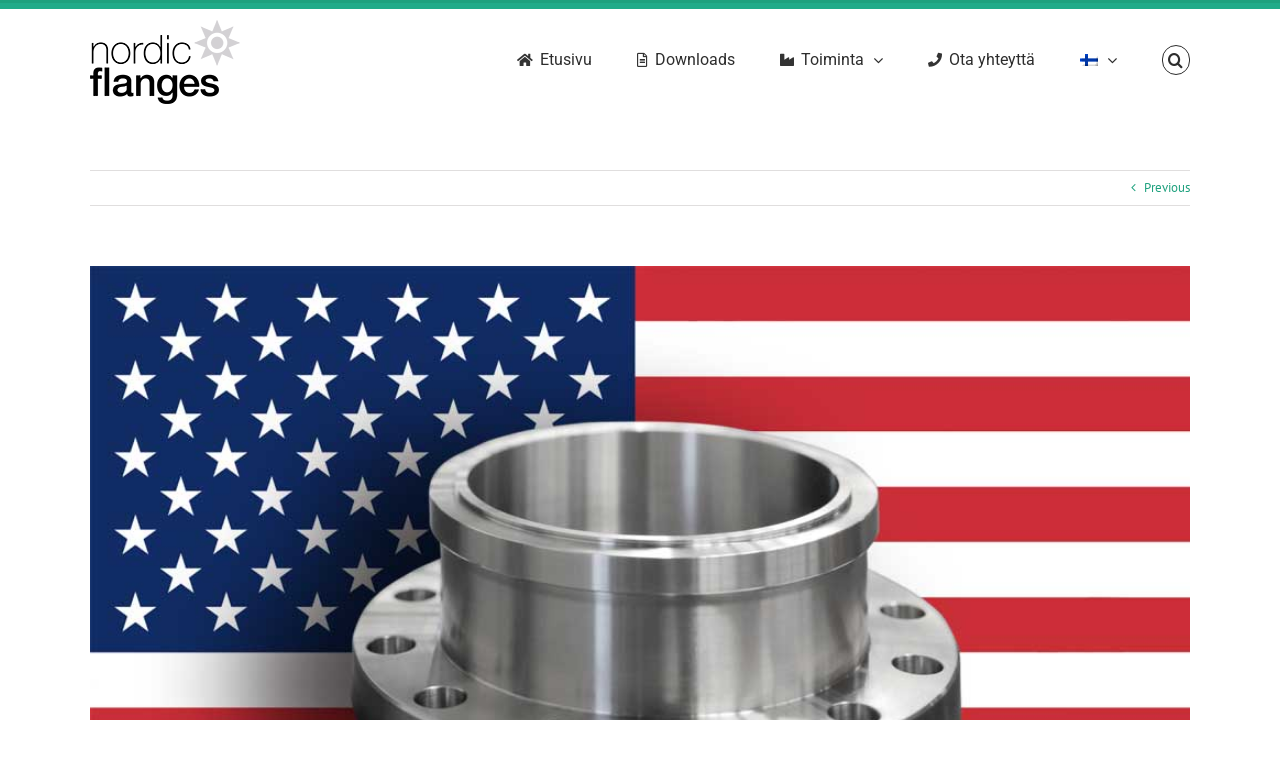

--- FILE ---
content_type: text/html; charset=UTF-8
request_url: https://www.nordicflanges.com/new-record-order-from-usa-2/?lang=fi
body_size: 21883
content:
<!DOCTYPE html>
<html class="avada-html-layout-wide avada-html-header-position-top avada-html-layout-framed avada-has-page-background-pattern" lang="fi" prefix="og: http://ogp.me/ns# fb: http://ogp.me/ns/fb#">
<head>
	<meta http-equiv="X-UA-Compatible" content="IE=edge" />
	<meta http-equiv="Content-Type" content="text/html; charset=utf-8"/>
	<meta name="viewport" content="width=device-width, initial-scale=1" />
	







<meta name='robots' content='index, follow, max-image-preview:large, max-snippet:-1, max-video-preview:-1' />
<link rel="alternate" hreflang="sv" href="https://www.nordicflanges.com/ny-rekordorder-fran-usa-2/" />
<link rel="alternate" hreflang="en" href="https://www.nordicflanges.com/new-record-order-from-usa-2/?lang=en" />
<link rel="alternate" hreflang="fi" href="https://www.nordicflanges.com/new-record-order-from-usa-2/?lang=fi" />
<link rel="alternate" hreflang="x-default" href="https://www.nordicflanges.com/ny-rekordorder-fran-usa-2/" />

	<!-- This site is optimized with the Yoast SEO plugin v26.7 - https://yoast.com/wordpress/plugins/seo/ -->
	<title>New record order from USA - Nordic Flanges</title>
	<link rel="canonical" href="https://www.nordicflanges.com/new-record-order-from-usa-2/?lang=fi" />
	<meta property="og:locale" content="fi_FI" />
	<meta property="og:type" content="article" />
	<meta property="og:title" content="New record order from USA - Nordic Flanges" />
	<meta property="og:description" content="Nordic Flanges AB, Örnsköldsvik, continues its successful sales in the USA and together with our partner and main distributor Known Group Inc. we have received a new record order. The value of the order is more than SEK 27 million, making it the Group&#8217;s largest order ever. The end customer is a market-leading distributor of [...]" />
	<meta property="og:url" content="https://www.nordicflanges.com/new-record-order-from-usa-2/?lang=fi" />
	<meta property="og:site_name" content="Nordic Flanges" />
	<meta property="article:published_time" content="2023-03-02T15:00:50+00:00" />
	<meta property="article:modified_time" content="2023-03-02T17:30:56+00:00" />
	<meta property="og:image" content="https://www.nordicflanges.com/wp-content/uploads/2022/12/usaorder_1000x650px.jpg" />
	<meta property="og:image:width" content="1000" />
	<meta property="og:image:height" content="650" />
	<meta property="og:image:type" content="image/jpeg" />
	<meta name="author" content="Patrik Pistol" />
	<meta name="twitter:card" content="summary_large_image" />
	<meta name="twitter:label1" content="Kirjoittanut" />
	<meta name="twitter:data1" content="Patrik Pistol" />
	<meta name="twitter:label2" content="Arvioitu lukuaika" />
	<meta name="twitter:data2" content="1 minuutti" />
	<script type="application/ld+json" class="yoast-schema-graph">{"@context":"https://schema.org","@graph":[{"@type":"Article","@id":"https://www.nordicflanges.com/new-record-order-from-usa-2/?lang=fi#article","isPartOf":{"@id":"https://www.nordicflanges.com/new-record-order-from-usa-2/?lang=fi"},"author":{"name":"Patrik Pistol","@id":"https://www.nordicflanges.com/#/schema/person/64527179af12012209e36ffdf4798f86"},"headline":"New record order from USA","datePublished":"2023-03-02T15:00:50+00:00","dateModified":"2023-03-02T17:30:56+00:00","mainEntityOfPage":{"@id":"https://www.nordicflanges.com/new-record-order-from-usa-2/?lang=fi"},"wordCount":119,"image":{"@id":"https://www.nordicflanges.com/new-record-order-from-usa-2/?lang=fi#primaryimage"},"thumbnailUrl":"https://www.nordicflanges.com/wp-content/uploads/2022/12/usaorder_1000x650px.jpg","articleSection":["Ferral Components Oy","Kronoby","Nordic Flanges AB","Nordic Flanges Group AB","Nordic Flanges Oy","Okategoriserad","Själevad"],"inLanguage":"fi"},{"@type":"WebPage","@id":"https://www.nordicflanges.com/new-record-order-from-usa-2/?lang=fi","url":"https://www.nordicflanges.com/new-record-order-from-usa-2/?lang=fi","name":"New record order from USA - Nordic Flanges","isPartOf":{"@id":"https://www.nordicflanges.com/#website"},"primaryImageOfPage":{"@id":"https://www.nordicflanges.com/new-record-order-from-usa-2/?lang=fi#primaryimage"},"image":{"@id":"https://www.nordicflanges.com/new-record-order-from-usa-2/?lang=fi#primaryimage"},"thumbnailUrl":"https://www.nordicflanges.com/wp-content/uploads/2022/12/usaorder_1000x650px.jpg","datePublished":"2023-03-02T15:00:50+00:00","dateModified":"2023-03-02T17:30:56+00:00","author":{"@id":"https://www.nordicflanges.com/#/schema/person/64527179af12012209e36ffdf4798f86"},"breadcrumb":{"@id":"https://www.nordicflanges.com/new-record-order-from-usa-2/?lang=fi#breadcrumb"},"inLanguage":"fi","potentialAction":[{"@type":"ReadAction","target":["https://www.nordicflanges.com/new-record-order-from-usa-2/?lang=fi"]}]},{"@type":"ImageObject","inLanguage":"fi","@id":"https://www.nordicflanges.com/new-record-order-from-usa-2/?lang=fi#primaryimage","url":"https://www.nordicflanges.com/wp-content/uploads/2022/12/usaorder_1000x650px.jpg","contentUrl":"https://www.nordicflanges.com/wp-content/uploads/2022/12/usaorder_1000x650px.jpg","width":1000,"height":650,"caption":"Ny rekordorder från USA"},{"@type":"BreadcrumbList","@id":"https://www.nordicflanges.com/new-record-order-from-usa-2/?lang=fi#breadcrumb","itemListElement":[{"@type":"ListItem","position":1,"name":"Hem","item":"https://www.nordicflanges.com/?lang=fi"},{"@type":"ListItem","position":2,"name":"New record order from USA"}]},{"@type":"WebSite","@id":"https://www.nordicflanges.com/#website","url":"https://www.nordicflanges.com/","name":"Nordic Flanges","description":"Er kompletta flänsleverantör","potentialAction":[{"@type":"SearchAction","target":{"@type":"EntryPoint","urlTemplate":"https://www.nordicflanges.com/?s={search_term_string}"},"query-input":{"@type":"PropertyValueSpecification","valueRequired":true,"valueName":"search_term_string"}}],"inLanguage":"fi"},{"@type":"Person","@id":"https://www.nordicflanges.com/#/schema/person/64527179af12012209e36ffdf4798f86","name":"Patrik Pistol","image":{"@type":"ImageObject","inLanguage":"fi","@id":"https://www.nordicflanges.com/#/schema/person/image/","url":"https://secure.gravatar.com/avatar/fe4eac6706b6f6e91f975795bda1e8e03493a68a7ee21cd6e333c4f91850ab98?s=96&d=mm&r=g","contentUrl":"https://secure.gravatar.com/avatar/fe4eac6706b6f6e91f975795bda1e8e03493a68a7ee21cd6e333c4f91850ab98?s=96&d=mm&r=g","caption":"Patrik Pistol"},"sameAs":["http://pistol.se"],"url":"https://www.nordicflanges.com/author/patrik-pistol/?lang=fi"}]}</script>
	<!-- / Yoast SEO plugin. -->


<link rel='dns-prefetch' href='//vjs.zencdn.net' />
<link rel="alternate" type="application/rss+xml" title="Nordic Flanges &raquo; syöte" href="https://www.nordicflanges.com/feed/?lang=fi" />
<link rel="alternate" type="application/rss+xml" title="Nordic Flanges &raquo; kommenttien syöte" href="https://www.nordicflanges.com/comments/feed/?lang=fi" />
		
		
		
				<link rel="alternate" type="application/rss+xml" title="Nordic Flanges &raquo; New record order from USA kommenttien syöte" href="https://www.nordicflanges.com/new-record-order-from-usa-2/feed/?lang=fi" />
<link rel="alternate" title="oEmbed (JSON)" type="application/json+oembed" href="https://www.nordicflanges.com/wp-json/oembed/1.0/embed?url=https%3A%2F%2Fwww.nordicflanges.com%2Fnew-record-order-from-usa-2%2F%3Flang%3Dfi" />
<link rel="alternate" title="oEmbed (XML)" type="text/xml+oembed" href="https://www.nordicflanges.com/wp-json/oembed/1.0/embed?url=https%3A%2F%2Fwww.nordicflanges.com%2Fnew-record-order-from-usa-2%2F%3Flang%3Dfi&#038;format=xml" />
					<meta name="description" content="Nordic Flanges AB, Örnsköldsvik, continues its successful sales in the USA and together with our partner and main distributor Known Group Inc. we have received a new record order. The value of the order is more than SEK 27 million, making it the Group&#039;s largest order ever.

The end customer is a market-leading distributor of pipes"/>
				
		<meta property="og:locale" content="fi_FI"/>
		<meta property="og:type" content="article"/>
		<meta property="og:site_name" content="Nordic Flanges"/>
		<meta property="og:title" content="New record order from USA - Nordic Flanges"/>
				<meta property="og:description" content="Nordic Flanges AB, Örnsköldsvik, continues its successful sales in the USA and together with our partner and main distributor Known Group Inc. we have received a new record order. The value of the order is more than SEK 27 million, making it the Group&#039;s largest order ever.

The end customer is a market-leading distributor of pipes"/>
				<meta property="og:url" content="https://www.nordicflanges.com/new-record-order-from-usa-2/?lang=fi"/>
										<meta property="article:published_time" content="2023-03-02T15:00:50+00:00"/>
							<meta property="article:modified_time" content="2023-03-02T17:30:56+00:00"/>
								<meta name="author" content="Patrik Pistol"/>
								<meta property="og:image" content="https://www.nordicflanges.com/wp-content/uploads/2022/12/usaorder_1000x650px.jpg"/>
		<meta property="og:image:width" content="1000"/>
		<meta property="og:image:height" content="650"/>
		<meta property="og:image:type" content="image/jpeg"/>
						<!-- This site uses the Google Analytics by ExactMetrics plugin v8.11.1 - Using Analytics tracking - https://www.exactmetrics.com/ -->
		<!-- Note: ExactMetrics is not currently configured on this site. The site owner needs to authenticate with Google Analytics in the ExactMetrics settings panel. -->
					<!-- No tracking code set -->
				<!-- / Google Analytics by ExactMetrics -->
		<style id='wp-img-auto-sizes-contain-inline-css' type='text/css'>
img:is([sizes=auto i],[sizes^="auto," i]){contain-intrinsic-size:3000px 1500px}
/*# sourceURL=wp-img-auto-sizes-contain-inline-css */
</style>
<link rel='stylesheet' id='validate-engine-css-css' href='https://www.nordicflanges.com/wp-content/plugins/wysija-newsletters/css/validationEngine.jquery.css?ver=2.22' type='text/css' media='all' />
<link rel='stylesheet' id='cuar.frontend-css' href='https://www.nordicflanges.com/wp-content/plugins/customer-area/skins/frontend/master/assets/css/styles.min.css?ver=8.3.2' type='text/css' media='all' />
<style id='wp-emoji-styles-inline-css' type='text/css'>

	img.wp-smiley, img.emoji {
		display: inline !important;
		border: none !important;
		box-shadow: none !important;
		height: 1em !important;
		width: 1em !important;
		margin: 0 0.07em !important;
		vertical-align: -0.1em !important;
		background: none !important;
		padding: 0 !important;
	}
/*# sourceURL=wp-emoji-styles-inline-css */
</style>
<link rel='stylesheet' id='wpml-blocks-css' href='https://www.nordicflanges.com/wp-content/plugins/sitepress-multilingual-cms/dist/css/blocks/styles.css?ver=4.6.12' type='text/css' media='all' />
<link rel='stylesheet' id='videojs-plugin-css' href='https://www.nordicflanges.com/wp-content/plugins/videojs-html5-video-player-for-wordpress/plugin-styles.css?ver=6.9' type='text/css' media='all' />
<link rel='stylesheet' id='videojs-css' href='//vjs.zencdn.net/4.5/video-js.css?ver=6.9' type='text/css' media='all' />
<link rel='stylesheet' id='wpml-legacy-horizontal-list-0-css' href='https://www.nordicflanges.com/wp-content/plugins/sitepress-multilingual-cms/templates/language-switchers/legacy-list-horizontal/style.min.css?ver=1' type='text/css' media='all' />
<link rel='stylesheet' id='wpml-menu-item-0-css' href='https://www.nordicflanges.com/wp-content/plugins/sitepress-multilingual-cms/templates/language-switchers/menu-item/style.min.css?ver=1' type='text/css' media='all' />
<link rel='stylesheet' id='email-before-download-css' href='https://www.nordicflanges.com/wp-content/plugins/email-before-download/public/css/email-before-download-public.css?ver=6.9.8' type='text/css' media='all' />
<link rel='stylesheet' id='fusion-dynamic-css-css' href='https://www.nordicflanges.com/wp-content/uploads/fusion-styles/84baa8dcf808b18f01de7caead037f38.min.css?ver=3.14.2' type='text/css' media='all' />
<script type="text/javascript" src="https://www.nordicflanges.com/wp-includes/js/jquery/jquery.min.js?ver=3.7.1" id="jquery-core-js"></script>
<script type="text/javascript" src="https://www.nordicflanges.com/wp-includes/js/jquery/jquery-migrate.min.js?ver=3.4.1" id="jquery-migrate-js"></script>
<script type="text/javascript" src="https://www.nordicflanges.com/wp-content/plugins/revslider/public/assets/js/jquery.themepunch.tools.min.js?ver=5.4.8.3" id="tp-tools-js"></script>
<script type="text/javascript" src="https://www.nordicflanges.com/wp-content/plugins/revslider/public/assets/js/jquery.themepunch.revolution.min.js?ver=5.4.8.3" id="revmin-js"></script>
<link rel="https://api.w.org/" href="https://www.nordicflanges.com/wp-json/" /><link rel="alternate" title="JSON" type="application/json" href="https://www.nordicflanges.com/wp-json/wp/v2/posts/7786" /><link rel="EditURI" type="application/rsd+xml" title="RSD" href="https://www.nordicflanges.com/xmlrpc.php?rsd" />
<meta name="generator" content="WordPress 6.9" />
<link rel='shortlink' href='https://www.nordicflanges.com/?p=7786&#038;lang=fi' />
<meta name="generator" content="WPML ver:4.6.12 stt:1,18,51;" />

	<style type='text/css'>
		.vjs-default-skin { color: #ccc }
		.vjs-default-skin .vjs-play-progress, .vjs-default-skin .vjs-volume-level { background-color: #1ea17e }
		.vjs-default-skin .vjs-control-bar, .vjs-default-skin .vjs-big-play-button { background: rgba(0,0,0,0.7) }
		.vjs-default-skin .vjs-slider { background: rgba(0,0,0,0.2333333333333333) }
	</style>
		
		<script type="text/javascript"> document.createElement("video");document.createElement("audio");document.createElement("track"); </script>
		<style type="text/css" id="css-fb-visibility">@media screen and (max-width: 640px){.fusion-no-small-visibility{display:none !important;}body .sm-text-align-center{text-align:center !important;}body .sm-text-align-left{text-align:left !important;}body .sm-text-align-right{text-align:right !important;}body .sm-text-align-justify{text-align:justify !important;}body .sm-flex-align-center{justify-content:center !important;}body .sm-flex-align-flex-start{justify-content:flex-start !important;}body .sm-flex-align-flex-end{justify-content:flex-end !important;}body .sm-mx-auto{margin-left:auto !important;margin-right:auto !important;}body .sm-ml-auto{margin-left:auto !important;}body .sm-mr-auto{margin-right:auto !important;}body .fusion-absolute-position-small{position:absolute;width:100%;}.awb-sticky.awb-sticky-small{ position: sticky; top: var(--awb-sticky-offset,0); }}@media screen and (min-width: 641px) and (max-width: 1024px){.fusion-no-medium-visibility{display:none !important;}body .md-text-align-center{text-align:center !important;}body .md-text-align-left{text-align:left !important;}body .md-text-align-right{text-align:right !important;}body .md-text-align-justify{text-align:justify !important;}body .md-flex-align-center{justify-content:center !important;}body .md-flex-align-flex-start{justify-content:flex-start !important;}body .md-flex-align-flex-end{justify-content:flex-end !important;}body .md-mx-auto{margin-left:auto !important;margin-right:auto !important;}body .md-ml-auto{margin-left:auto !important;}body .md-mr-auto{margin-right:auto !important;}body .fusion-absolute-position-medium{position:absolute;width:100%;}.awb-sticky.awb-sticky-medium{ position: sticky; top: var(--awb-sticky-offset,0); }}@media screen and (min-width: 1025px){.fusion-no-large-visibility{display:none !important;}body .lg-text-align-center{text-align:center !important;}body .lg-text-align-left{text-align:left !important;}body .lg-text-align-right{text-align:right !important;}body .lg-text-align-justify{text-align:justify !important;}body .lg-flex-align-center{justify-content:center !important;}body .lg-flex-align-flex-start{justify-content:flex-start !important;}body .lg-flex-align-flex-end{justify-content:flex-end !important;}body .lg-mx-auto{margin-left:auto !important;margin-right:auto !important;}body .lg-ml-auto{margin-left:auto !important;}body .lg-mr-auto{margin-right:auto !important;}body .fusion-absolute-position-large{position:absolute;width:100%;}.awb-sticky.awb-sticky-large{ position: sticky; top: var(--awb-sticky-offset,0); }}</style><style type="text/css">.recentcomments a{display:inline !important;padding:0 !important;margin:0 !important;}</style><meta name="generator" content="Powered by Slider Revolution 5.4.8.3 - responsive, Mobile-Friendly Slider Plugin for WordPress with comfortable drag and drop interface." />
<script type="text/javascript">function setREVStartSize(e){									
						try{ e.c=jQuery(e.c);var i=jQuery(window).width(),t=9999,r=0,n=0,l=0,f=0,s=0,h=0;
							if(e.responsiveLevels&&(jQuery.each(e.responsiveLevels,function(e,f){f>i&&(t=r=f,l=e),i>f&&f>r&&(r=f,n=e)}),t>r&&(l=n)),f=e.gridheight[l]||e.gridheight[0]||e.gridheight,s=e.gridwidth[l]||e.gridwidth[0]||e.gridwidth,h=i/s,h=h>1?1:h,f=Math.round(h*f),"fullscreen"==e.sliderLayout){var u=(e.c.width(),jQuery(window).height());if(void 0!=e.fullScreenOffsetContainer){var c=e.fullScreenOffsetContainer.split(",");if (c) jQuery.each(c,function(e,i){u=jQuery(i).length>0?u-jQuery(i).outerHeight(!0):u}),e.fullScreenOffset.split("%").length>1&&void 0!=e.fullScreenOffset&&e.fullScreenOffset.length>0?u-=jQuery(window).height()*parseInt(e.fullScreenOffset,0)/100:void 0!=e.fullScreenOffset&&e.fullScreenOffset.length>0&&(u-=parseInt(e.fullScreenOffset,0))}f=u}else void 0!=e.minHeight&&f<e.minHeight&&(f=e.minHeight);e.c.closest(".rev_slider_wrapper").css({height:f})					
						}catch(d){console.log("Failure at Presize of Slider:"+d)}						
					};</script>








		<script type="text/javascript">
			var doc = document.documentElement;
			doc.setAttribute( 'data-useragent', navigator.userAgent );
		</script>
		
	<style id='global-styles-inline-css' type='text/css'>
:root{--wp--preset--aspect-ratio--square: 1;--wp--preset--aspect-ratio--4-3: 4/3;--wp--preset--aspect-ratio--3-4: 3/4;--wp--preset--aspect-ratio--3-2: 3/2;--wp--preset--aspect-ratio--2-3: 2/3;--wp--preset--aspect-ratio--16-9: 16/9;--wp--preset--aspect-ratio--9-16: 9/16;--wp--preset--color--black: #000000;--wp--preset--color--cyan-bluish-gray: #abb8c3;--wp--preset--color--white: #ffffff;--wp--preset--color--pale-pink: #f78da7;--wp--preset--color--vivid-red: #cf2e2e;--wp--preset--color--luminous-vivid-orange: #ff6900;--wp--preset--color--luminous-vivid-amber: #fcb900;--wp--preset--color--light-green-cyan: #7bdcb5;--wp--preset--color--vivid-green-cyan: #00d084;--wp--preset--color--pale-cyan-blue: #8ed1fc;--wp--preset--color--vivid-cyan-blue: #0693e3;--wp--preset--color--vivid-purple: #9b51e0;--wp--preset--color--awb-color-1: rgba(255,255,255,1);--wp--preset--color--awb-color-2: rgba(246,246,246,1);--wp--preset--color--awb-color-3: rgba(235,234,234,1);--wp--preset--color--awb-color-4: rgba(224,222,222,1);--wp--preset--color--awb-color-5: rgba(160,206,78,1);--wp--preset--color--awb-color-6: rgba(30,161,126,1);--wp--preset--color--awb-color-7: rgba(116,116,116,1);--wp--preset--color--awb-color-8: rgba(51,51,51,1);--wp--preset--color--awb-color-custom-10: rgba(33,171,137,1);--wp--preset--color--awb-color-custom-11: rgba(235,234,234,0.8);--wp--preset--color--awb-color-custom-12: rgba(248,248,248,1);--wp--preset--color--awb-color-custom-13: rgba(249,249,249,1);--wp--preset--color--awb-color-custom-14: rgba(232,232,232,1);--wp--preset--color--awb-color-custom-15: rgba(190,189,189,1);--wp--preset--gradient--vivid-cyan-blue-to-vivid-purple: linear-gradient(135deg,rgb(6,147,227) 0%,rgb(155,81,224) 100%);--wp--preset--gradient--light-green-cyan-to-vivid-green-cyan: linear-gradient(135deg,rgb(122,220,180) 0%,rgb(0,208,130) 100%);--wp--preset--gradient--luminous-vivid-amber-to-luminous-vivid-orange: linear-gradient(135deg,rgb(252,185,0) 0%,rgb(255,105,0) 100%);--wp--preset--gradient--luminous-vivid-orange-to-vivid-red: linear-gradient(135deg,rgb(255,105,0) 0%,rgb(207,46,46) 100%);--wp--preset--gradient--very-light-gray-to-cyan-bluish-gray: linear-gradient(135deg,rgb(238,238,238) 0%,rgb(169,184,195) 100%);--wp--preset--gradient--cool-to-warm-spectrum: linear-gradient(135deg,rgb(74,234,220) 0%,rgb(151,120,209) 20%,rgb(207,42,186) 40%,rgb(238,44,130) 60%,rgb(251,105,98) 80%,rgb(254,248,76) 100%);--wp--preset--gradient--blush-light-purple: linear-gradient(135deg,rgb(255,206,236) 0%,rgb(152,150,240) 100%);--wp--preset--gradient--blush-bordeaux: linear-gradient(135deg,rgb(254,205,165) 0%,rgb(254,45,45) 50%,rgb(107,0,62) 100%);--wp--preset--gradient--luminous-dusk: linear-gradient(135deg,rgb(255,203,112) 0%,rgb(199,81,192) 50%,rgb(65,88,208) 100%);--wp--preset--gradient--pale-ocean: linear-gradient(135deg,rgb(255,245,203) 0%,rgb(182,227,212) 50%,rgb(51,167,181) 100%);--wp--preset--gradient--electric-grass: linear-gradient(135deg,rgb(202,248,128) 0%,rgb(113,206,126) 100%);--wp--preset--gradient--midnight: linear-gradient(135deg,rgb(2,3,129) 0%,rgb(40,116,252) 100%);--wp--preset--font-size--small: 9.75px;--wp--preset--font-size--medium: 20px;--wp--preset--font-size--large: 19.5px;--wp--preset--font-size--x-large: 42px;--wp--preset--font-size--normal: 13px;--wp--preset--font-size--xlarge: 26px;--wp--preset--font-size--huge: 39px;--wp--preset--spacing--20: 0.44rem;--wp--preset--spacing--30: 0.67rem;--wp--preset--spacing--40: 1rem;--wp--preset--spacing--50: 1.5rem;--wp--preset--spacing--60: 2.25rem;--wp--preset--spacing--70: 3.38rem;--wp--preset--spacing--80: 5.06rem;--wp--preset--shadow--natural: 6px 6px 9px rgba(0, 0, 0, 0.2);--wp--preset--shadow--deep: 12px 12px 50px rgba(0, 0, 0, 0.4);--wp--preset--shadow--sharp: 6px 6px 0px rgba(0, 0, 0, 0.2);--wp--preset--shadow--outlined: 6px 6px 0px -3px rgb(255, 255, 255), 6px 6px rgb(0, 0, 0);--wp--preset--shadow--crisp: 6px 6px 0px rgb(0, 0, 0);}:where(.is-layout-flex){gap: 0.5em;}:where(.is-layout-grid){gap: 0.5em;}body .is-layout-flex{display: flex;}.is-layout-flex{flex-wrap: wrap;align-items: center;}.is-layout-flex > :is(*, div){margin: 0;}body .is-layout-grid{display: grid;}.is-layout-grid > :is(*, div){margin: 0;}:where(.wp-block-columns.is-layout-flex){gap: 2em;}:where(.wp-block-columns.is-layout-grid){gap: 2em;}:where(.wp-block-post-template.is-layout-flex){gap: 1.25em;}:where(.wp-block-post-template.is-layout-grid){gap: 1.25em;}.has-black-color{color: var(--wp--preset--color--black) !important;}.has-cyan-bluish-gray-color{color: var(--wp--preset--color--cyan-bluish-gray) !important;}.has-white-color{color: var(--wp--preset--color--white) !important;}.has-pale-pink-color{color: var(--wp--preset--color--pale-pink) !important;}.has-vivid-red-color{color: var(--wp--preset--color--vivid-red) !important;}.has-luminous-vivid-orange-color{color: var(--wp--preset--color--luminous-vivid-orange) !important;}.has-luminous-vivid-amber-color{color: var(--wp--preset--color--luminous-vivid-amber) !important;}.has-light-green-cyan-color{color: var(--wp--preset--color--light-green-cyan) !important;}.has-vivid-green-cyan-color{color: var(--wp--preset--color--vivid-green-cyan) !important;}.has-pale-cyan-blue-color{color: var(--wp--preset--color--pale-cyan-blue) !important;}.has-vivid-cyan-blue-color{color: var(--wp--preset--color--vivid-cyan-blue) !important;}.has-vivid-purple-color{color: var(--wp--preset--color--vivid-purple) !important;}.has-black-background-color{background-color: var(--wp--preset--color--black) !important;}.has-cyan-bluish-gray-background-color{background-color: var(--wp--preset--color--cyan-bluish-gray) !important;}.has-white-background-color{background-color: var(--wp--preset--color--white) !important;}.has-pale-pink-background-color{background-color: var(--wp--preset--color--pale-pink) !important;}.has-vivid-red-background-color{background-color: var(--wp--preset--color--vivid-red) !important;}.has-luminous-vivid-orange-background-color{background-color: var(--wp--preset--color--luminous-vivid-orange) !important;}.has-luminous-vivid-amber-background-color{background-color: var(--wp--preset--color--luminous-vivid-amber) !important;}.has-light-green-cyan-background-color{background-color: var(--wp--preset--color--light-green-cyan) !important;}.has-vivid-green-cyan-background-color{background-color: var(--wp--preset--color--vivid-green-cyan) !important;}.has-pale-cyan-blue-background-color{background-color: var(--wp--preset--color--pale-cyan-blue) !important;}.has-vivid-cyan-blue-background-color{background-color: var(--wp--preset--color--vivid-cyan-blue) !important;}.has-vivid-purple-background-color{background-color: var(--wp--preset--color--vivid-purple) !important;}.has-black-border-color{border-color: var(--wp--preset--color--black) !important;}.has-cyan-bluish-gray-border-color{border-color: var(--wp--preset--color--cyan-bluish-gray) !important;}.has-white-border-color{border-color: var(--wp--preset--color--white) !important;}.has-pale-pink-border-color{border-color: var(--wp--preset--color--pale-pink) !important;}.has-vivid-red-border-color{border-color: var(--wp--preset--color--vivid-red) !important;}.has-luminous-vivid-orange-border-color{border-color: var(--wp--preset--color--luminous-vivid-orange) !important;}.has-luminous-vivid-amber-border-color{border-color: var(--wp--preset--color--luminous-vivid-amber) !important;}.has-light-green-cyan-border-color{border-color: var(--wp--preset--color--light-green-cyan) !important;}.has-vivid-green-cyan-border-color{border-color: var(--wp--preset--color--vivid-green-cyan) !important;}.has-pale-cyan-blue-border-color{border-color: var(--wp--preset--color--pale-cyan-blue) !important;}.has-vivid-cyan-blue-border-color{border-color: var(--wp--preset--color--vivid-cyan-blue) !important;}.has-vivid-purple-border-color{border-color: var(--wp--preset--color--vivid-purple) !important;}.has-vivid-cyan-blue-to-vivid-purple-gradient-background{background: var(--wp--preset--gradient--vivid-cyan-blue-to-vivid-purple) !important;}.has-light-green-cyan-to-vivid-green-cyan-gradient-background{background: var(--wp--preset--gradient--light-green-cyan-to-vivid-green-cyan) !important;}.has-luminous-vivid-amber-to-luminous-vivid-orange-gradient-background{background: var(--wp--preset--gradient--luminous-vivid-amber-to-luminous-vivid-orange) !important;}.has-luminous-vivid-orange-to-vivid-red-gradient-background{background: var(--wp--preset--gradient--luminous-vivid-orange-to-vivid-red) !important;}.has-very-light-gray-to-cyan-bluish-gray-gradient-background{background: var(--wp--preset--gradient--very-light-gray-to-cyan-bluish-gray) !important;}.has-cool-to-warm-spectrum-gradient-background{background: var(--wp--preset--gradient--cool-to-warm-spectrum) !important;}.has-blush-light-purple-gradient-background{background: var(--wp--preset--gradient--blush-light-purple) !important;}.has-blush-bordeaux-gradient-background{background: var(--wp--preset--gradient--blush-bordeaux) !important;}.has-luminous-dusk-gradient-background{background: var(--wp--preset--gradient--luminous-dusk) !important;}.has-pale-ocean-gradient-background{background: var(--wp--preset--gradient--pale-ocean) !important;}.has-electric-grass-gradient-background{background: var(--wp--preset--gradient--electric-grass) !important;}.has-midnight-gradient-background{background: var(--wp--preset--gradient--midnight) !important;}.has-small-font-size{font-size: var(--wp--preset--font-size--small) !important;}.has-medium-font-size{font-size: var(--wp--preset--font-size--medium) !important;}.has-large-font-size{font-size: var(--wp--preset--font-size--large) !important;}.has-x-large-font-size{font-size: var(--wp--preset--font-size--x-large) !important;}
/*# sourceURL=global-styles-inline-css */
</style>
<link rel='stylesheet' id='wp-block-library-css' href='https://www.nordicflanges.com/wp-includes/css/dist/block-library/style.min.css?ver=6.9' type='text/css' media='all' />
<style id='wp-block-library-inline-css' type='text/css'>
/*wp_block_styles_on_demand_placeholder:696c70933f891*/
/*# sourceURL=wp-block-library-inline-css */
</style>
<style id='wp-block-library-theme-inline-css' type='text/css'>
.wp-block-audio :where(figcaption){color:#555;font-size:13px;text-align:center}.is-dark-theme .wp-block-audio :where(figcaption){color:#ffffffa6}.wp-block-audio{margin:0 0 1em}.wp-block-code{border:1px solid #ccc;border-radius:4px;font-family:Menlo,Consolas,monaco,monospace;padding:.8em 1em}.wp-block-embed :where(figcaption){color:#555;font-size:13px;text-align:center}.is-dark-theme .wp-block-embed :where(figcaption){color:#ffffffa6}.wp-block-embed{margin:0 0 1em}.blocks-gallery-caption{color:#555;font-size:13px;text-align:center}.is-dark-theme .blocks-gallery-caption{color:#ffffffa6}:root :where(.wp-block-image figcaption){color:#555;font-size:13px;text-align:center}.is-dark-theme :root :where(.wp-block-image figcaption){color:#ffffffa6}.wp-block-image{margin:0 0 1em}.wp-block-pullquote{border-bottom:4px solid;border-top:4px solid;color:currentColor;margin-bottom:1.75em}.wp-block-pullquote :where(cite),.wp-block-pullquote :where(footer),.wp-block-pullquote__citation{color:currentColor;font-size:.8125em;font-style:normal;text-transform:uppercase}.wp-block-quote{border-left:.25em solid;margin:0 0 1.75em;padding-left:1em}.wp-block-quote cite,.wp-block-quote footer{color:currentColor;font-size:.8125em;font-style:normal;position:relative}.wp-block-quote:where(.has-text-align-right){border-left:none;border-right:.25em solid;padding-left:0;padding-right:1em}.wp-block-quote:where(.has-text-align-center){border:none;padding-left:0}.wp-block-quote.is-large,.wp-block-quote.is-style-large,.wp-block-quote:where(.is-style-plain){border:none}.wp-block-search .wp-block-search__label{font-weight:700}.wp-block-search__button{border:1px solid #ccc;padding:.375em .625em}:where(.wp-block-group.has-background){padding:1.25em 2.375em}.wp-block-separator.has-css-opacity{opacity:.4}.wp-block-separator{border:none;border-bottom:2px solid;margin-left:auto;margin-right:auto}.wp-block-separator.has-alpha-channel-opacity{opacity:1}.wp-block-separator:not(.is-style-wide):not(.is-style-dots){width:100px}.wp-block-separator.has-background:not(.is-style-dots){border-bottom:none;height:1px}.wp-block-separator.has-background:not(.is-style-wide):not(.is-style-dots){height:2px}.wp-block-table{margin:0 0 1em}.wp-block-table td,.wp-block-table th{word-break:normal}.wp-block-table :where(figcaption){color:#555;font-size:13px;text-align:center}.is-dark-theme .wp-block-table :where(figcaption){color:#ffffffa6}.wp-block-video :where(figcaption){color:#555;font-size:13px;text-align:center}.is-dark-theme .wp-block-video :where(figcaption){color:#ffffffa6}.wp-block-video{margin:0 0 1em}:root :where(.wp-block-template-part.has-background){margin-bottom:0;margin-top:0;padding:1.25em 2.375em}
/*# sourceURL=/wp-includes/css/dist/block-library/theme.min.css */
</style>
<style id='classic-theme-styles-inline-css' type='text/css'>
/*! This file is auto-generated */
.wp-block-button__link{color:#fff;background-color:#32373c;border-radius:9999px;box-shadow:none;text-decoration:none;padding:calc(.667em + 2px) calc(1.333em + 2px);font-size:1.125em}.wp-block-file__button{background:#32373c;color:#fff;text-decoration:none}
/*# sourceURL=/wp-includes/css/classic-themes.min.css */
</style>
</head>

<body data-rsssl=1 class="wp-singular post-template-default single single-post postid-7786 single-format-standard wp-theme-Avada customer-area-active fusion-image-hovers fusion-pagination-sizing fusion-button_type-flat fusion-button_span-no fusion-button_gradient-linear avada-image-rollover-circle-yes avada-image-rollover-yes avada-image-rollover-direction-left fusion-body ltr fusion-sticky-header no-tablet-sticky-header no-mobile-sticky-header no-mobile-slidingbar no-mobile-totop avada-has-rev-slider-styles fusion-disable-outline fusion-sub-menu-fade mobile-logo-pos-left layout-wide-mode avada-has-boxed-modal-shadow-none layout-scroll-offset-framed avada-has-zero-margin-offset-top fusion-top-header menu-text-align-center mobile-menu-design-modern fusion-show-pagination-text fusion-header-layout-v2 avada-responsive avada-footer-fx-bg-parallax avada-menu-highlight-style-arrow fusion-search-form-classic fusion-main-menu-search-overlay fusion-avatar-square avada-sticky-shrinkage avada-dropdown-styles avada-blog-layout-large avada-blog-archive-layout-large avada-header-shadow-no avada-menu-icon-position-left avada-has-mainmenu-dropdown-divider fusion-has-main-nav-icon-circle avada-has-pagetitle-bg-full avada-has-main-nav-search-icon avada-has-breadcrumb-mobile-hidden avada-has-titlebar-hide avada-has-footer-widget-bg-image avada-has-pagination-padding avada-flyout-menu-direction-fade avada-ec-views-v1" data-awb-post-id="7786">
		<a class="skip-link screen-reader-text" href="#content">Skip to content</a>

	<div id="boxed-wrapper">
		
		<div id="wrapper" class="fusion-wrapper">
			<div id="home" style="position:relative;top:-1px;"></div>
							
					
			<header class="fusion-header-wrapper">
				<div class="fusion-header-v2 fusion-logo-alignment fusion-logo-left fusion-sticky-menu- fusion-sticky-logo-1 fusion-mobile-logo-  fusion-mobile-menu-design-modern">
					
<div class="fusion-secondary-header">
	<div class="fusion-row">
							<div class="fusion-alignright">
				<nav class="fusion-secondary-menu" role="navigation" aria-label="Secondary Menu"></nav>			</div>
			</div>
</div>
<div class="fusion-header-sticky-height"></div>
<div class="fusion-header">
	<div class="fusion-row">
					<div class="fusion-logo" data-margin-top="10px" data-margin-bottom="10px" data-margin-left="0px" data-margin-right="0px">
			<a class="fusion-logo-link"  href="https://www.nordicflanges.com/?lang=fi" >

						<!-- standard logo -->
			<img src="https://www.nordicflanges.com/wp-content/uploads/2017/04/nf-logo-150px.png" srcset="https://www.nordicflanges.com/wp-content/uploads/2017/04/nf-logo-150px.png 1x, https://www.nordicflanges.com/wp-content/uploads/2017/04/nf-logo-300px.png 2x" width="150" height="84" style="max-height:84px;height:auto;" alt="Nordic Flanges Logo" data-retina_logo_url="https://www.nordicflanges.com/wp-content/uploads/2017/04/nf-logo-300px.png" class="fusion-standard-logo" />

			
											<!-- sticky header logo -->
				<img src="https://www.nordicflanges.com/wp-content/uploads/2017/04/nf-logo-150px.png" srcset="https://www.nordicflanges.com/wp-content/uploads/2017/04/nf-logo-150px.png 1x" width="150" height="84" alt="Nordic Flanges Logo" data-retina_logo_url="" class="fusion-sticky-logo" />
					</a>
		</div>		<nav class="fusion-main-menu" aria-label="Main Menu"><div class="fusion-overlay-search">		<form role="search" class="searchform fusion-search-form  fusion-search-form-classic" method="get" action="https://www.nordicflanges.com/?lang=fi">
			<div class="fusion-search-form-content">

				
				<div class="fusion-search-field search-field">
					<label><span class="screen-reader-text">Search for:</span>
													<input type="search" value="" name="s" class="s" placeholder="Search..." required aria-required="true" aria-label="Search..."/>
											</label>
				</div>
				<div class="fusion-search-button search-button">
					<input type="submit" class="fusion-search-submit searchsubmit" aria-label="Search" value="&#xf002;" />
									</div>

				
			</div>


			
		<input type='hidden' name='lang' value='fi' /></form>
		<div class="fusion-search-spacer"></div><a href="#" role="button" aria-label="Close Search" class="fusion-close-search"></a></div><ul id="menu-meny-1" class="fusion-menu"><li  id="menu-item-117"  class="menu-item menu-item-type-post_type menu-item-object-page menu-item-home menu-item-117"  data-item-id="117"><a  href="https://www.nordicflanges.com/startsida-2-2/" class="fusion-flex-link fusion-arrow-highlight"><span class="fusion-megamenu-icon"><i class="glyphicon  fa fa-home" aria-hidden="true"></i></span><span class="menu-text">Etusivu<span class="fusion-arrow-svg"><svg height="12px" width="23px">
					<path d="M0 0 L11.5 12 L23 0 Z" fill="#ffffff" class="header_border_color_stroke" stroke-width="1"/>
					</svg></span></span></a></li><li  id="menu-item-1740"  class="menu-item menu-item-type-post_type menu-item-object-page menu-item-1740"  data-item-id="1740"><a  href="https://www.nordicflanges.com/downloads-2/" class="fusion-flex-link fusion-arrow-highlight"><span class="fusion-megamenu-icon"><i class="glyphicon fa-file-alt far" aria-hidden="true"></i></span><span class="menu-text">Downloads<span class="fusion-arrow-svg"><svg height="12px" width="23px">
					<path d="M0 0 L11.5 12 L23 0 Z" fill="#ffffff" class="header_border_color_stroke" stroke-width="1"/>
					</svg></span></span></a></li><li  id="menu-item-1130"  class="menu-item menu-item-type-post_type menu-item-object-page menu-item-has-children menu-item-1130 fusion-dropdown-menu"  data-item-id="1130"><a  href="https://www.nordicflanges.com/om-foretaget/" class="fusion-flex-link fusion-arrow-highlight"><span class="fusion-megamenu-icon"><i class="glyphicon  fa fa-industry" aria-hidden="true"></i></span><span class="menu-text">Toiminta<span class="fusion-arrow-svg"><svg height="12px" width="23px">
					<path d="M0 0 L11.5 12 L23 0 Z" fill="#ffffff" class="header_border_color_stroke" stroke-width="1"/>
					</svg></span><span class="fusion-dropdown-svg"><svg height="12px" width="23px">
						<path d="M0 12 L11.5 0 L23 12 Z" fill="#f2efef"/>
						</svg></span></span> <span class="fusion-caret"><i class="fusion-dropdown-indicator" aria-hidden="true"></i></span></a><ul class="sub-menu"><li  id="menu-item-15"  class="menu-item menu-item-type-post_type menu-item-object-page menu-item-has-children menu-item-15 fusion-dropdown-submenu" ><a  href="https://www.nordicflanges.com/produkter-tjanster/" class="fusion-arrow-highlight"><span><span class="fusion-megamenu-icon"><i class="glyphicon  fa fa-database" aria-hidden="true"></i></span>Tuotteet &#038; Palvelut</span></a><ul class="sub-menu"><li  id="menu-item-285"  class="menu-item menu-item-type-post_type menu-item-object-page menu-item-285" ><a  href="https://www.nordicflanges.com/rostfritt-stal/" class="fusion-arrow-highlight"><span>Ruostumaton teräs</span></a></li><li  id="menu-item-288"  class="menu-item menu-item-type-post_type menu-item-object-page menu-item-288" ><a  href="https://www.nordicflanges.com/aluminium/" class="fusion-arrow-highlight"><span>Alumiini</span></a></li><li  id="menu-item-284"  class="menu-item menu-item-type-post_type menu-item-object-page menu-item-284" ><a  href="https://www.nordicflanges.com/kolstal/" class="fusion-arrow-highlight"><span>Hiiliteräs</span></a></li><li  id="menu-item-356"  class="menu-item menu-item-type-post_type menu-item-object-page menu-item-356" ><a  href="https://www.nordicflanges.com/laboratorium/" class="fusion-arrow-highlight"><span>Laboratorio</span></a></li></ul></li><li  id="menu-item-2841"  class="menu-item menu-item-type-post_type menu-item-object-page menu-item-2841 fusion-dropdown-submenu" ><a  href="https://www.nordicflanges.com/nyheter/" class="fusion-arrow-highlight"><span><span class="fusion-megamenu-icon"><i class="glyphicon fa-bullhorn fas" aria-hidden="true"></i></span>Uutiset</span></a></li><li  id="menu-item-171"  class="menu-item menu-item-type-post_type menu-item-object-page menu-item-171 fusion-dropdown-submenu" ><a  href="https://www.nordicflanges.com/har-finns-vi/" class="fusion-arrow-highlight"><span><span class="fusion-megamenu-icon"><i class="glyphicon fa-crosshairs fas" aria-hidden="true"></i></span>Täältä löydät meidät</span></a></li><li  id="menu-item-350"  class="menu-item menu-item-type-post_type menu-item-object-page menu-item-350 fusion-dropdown-submenu" ><a  href="https://www.nordicflanges.com/godkannanden/" class="fusion-arrow-highlight"><span><span class="fusion-megamenu-icon"><i class="glyphicon fa-medal fas" aria-hidden="true"></i></span>Hyväksynnät ja sertifioinnit</span></a></li><li  id="menu-item-4671"  class="menu-item menu-item-type-post_type menu-item-object-page menu-item-4671 fusion-dropdown-submenu" ><a  href="https://www.nordicflanges.com/videopresentation/" class="fusion-arrow-highlight"><span><span class="fusion-megamenu-icon"><i class="glyphicon fa-play fas" aria-hidden="true"></i></span>Videopresentation</span></a></li><li  id="menu-item-341"  class="menu-item menu-item-type-post_type menu-item-object-page menu-item-341 fusion-dropdown-submenu" ><a  href="https://www.nordicflanges.com/downloads-2/" class="fusion-arrow-highlight"><span><span class="fusion-megamenu-icon"><i class="glyphicon fa-file-image far" aria-hidden="true"></i></span>Downloads</span></a></li></ul></li><li  id="menu-item-181"  class="menu-item menu-item-type-post_type menu-item-object-page menu-item-181"  data-item-id="181"><a  href="https://www.nordicflanges.com/kontakta-oss-2/" class="fusion-flex-link fusion-arrow-highlight"><span class="fusion-megamenu-icon"><i class="glyphicon  fa fa-phone" aria-hidden="true"></i></span><span class="menu-text">Ota yhteyttä<span class="fusion-arrow-svg"><svg height="12px" width="23px">
					<path d="M0 0 L11.5 12 L23 0 Z" fill="#ffffff" class="header_border_color_stroke" stroke-width="1"/>
					</svg></span></span></a></li><li  id="menu-item-wpml-ls-2-fi"  class="menu-item wpml-ls-slot-2 wpml-ls-item wpml-ls-item-fi wpml-ls-current-language wpml-ls-menu-item wpml-ls-last-item menu-item-type-wpml_ls_menu_item menu-item-object-wpml_ls_menu_item menu-item-has-children menu-item-wpml-ls-2-fi fusion-dropdown-menu"  data-classes="menu-item" data-item-id="wpml-ls-2-fi"><a  href="https://www.nordicflanges.com/new-record-order-from-usa-2/?lang=fi" class="fusion-arrow-highlight wpml-ls-link"><span class="menu-text"><img
            class="wpml-ls-flag"
            src="https://www.nordicflanges.com/wp-content/plugins/sitepress-multilingual-cms/res/flags/fi.png"
            alt="Suomi"
            
            
    /><span class="fusion-arrow-svg"><svg height="12px" width="23px">
					<path d="M0 0 L11.5 12 L23 0 Z" fill="#ffffff" class="header_border_color_stroke" stroke-width="1"/>
					</svg></span><span class="fusion-dropdown-svg"><svg height="12px" width="23px">
						<path d="M0 12 L11.5 0 L23 12 Z" fill="#f2efef"/>
						</svg></span></span> <span class="fusion-caret"><i class="fusion-dropdown-indicator" aria-hidden="true"></i></span></a><ul class="sub-menu"><li  id="menu-item-wpml-ls-2-sv"  class="menu-item wpml-ls-slot-2 wpml-ls-item wpml-ls-item-sv wpml-ls-menu-item wpml-ls-first-item menu-item-type-wpml_ls_menu_item menu-item-object-wpml_ls_menu_item menu-item-wpml-ls-2-sv fusion-dropdown-submenu"  data-classes="menu-item"><a  href="https://www.nordicflanges.com/ny-rekordorder-fran-usa-2/" class="fusion-arrow-highlight wpml-ls-link"><span><img
            class="wpml-ls-flag"
            src="https://www.nordicflanges.com/wp-content/plugins/sitepress-multilingual-cms/res/flags/sv.png"
            alt="ruotsi"
            
            
    /></span></a></li><li  id="menu-item-wpml-ls-2-en"  class="menu-item wpml-ls-slot-2 wpml-ls-item wpml-ls-item-en wpml-ls-menu-item menu-item-type-wpml_ls_menu_item menu-item-object-wpml_ls_menu_item menu-item-wpml-ls-2-en fusion-dropdown-submenu"  data-classes="menu-item"><a  href="https://www.nordicflanges.com/new-record-order-from-usa-2/?lang=en" class="fusion-arrow-highlight wpml-ls-link"><span><img
            class="wpml-ls-flag"
            src="https://www.nordicflanges.com/wp-content/plugins/sitepress-multilingual-cms/res/flags/en.png"
            alt="englanti"
            
            
    /></span></a></li></ul></li><li class="fusion-custom-menu-item fusion-main-menu-search fusion-search-overlay"><a class="fusion-main-menu-icon" href="#" aria-label="Search" data-title="Search" title="Search" role="button" aria-expanded="false"></a></li></ul></nav>	<div class="fusion-mobile-menu-icons">
							<a href="#" class="fusion-icon awb-icon-bars" aria-label="Toggle mobile menu" aria-expanded="false"></a>
		
		
		
			</div>

<nav class="fusion-mobile-nav-holder fusion-mobile-menu-text-align-left" aria-label="Main Menu Mobile"></nav>

					</div>
</div>
				</div>
				<div class="fusion-clearfix"></div>
			</header>
								
							<div id="sliders-container" class="fusion-slider-visibility">
					</div>
				
					
							
			
						<main id="main" class="clearfix ">
				<div class="fusion-row" style="">

<section id="content" style="width: 100%;">
			<div class="single-navigation clearfix">
			<a href="https://www.nordicflanges.com/nordic-flanges-group-founds-nordic-flanges-inc-in-chicago-usa/?lang=fi" rel="prev">Previous</a>					</div>
	
					<article id="post-7786" class="post post-7786 type-post status-publish format-standard has-post-thumbnail hentry category-ferral-components-oy category-kronoby category-nordic-flanges-ab category-nordic-flanges-group-ab category-nordic-flanges-oy category-okategoriserad category-sjalevad">
						
														<div class="fusion-flexslider flexslider fusion-flexslider-loading post-slideshow fusion-post-slideshow">
				<ul class="slides">
																<li>
																																<a href="https://www.nordicflanges.com/wp-content/uploads/2022/12/usaorder_1000x650px.jpg" data-rel="iLightbox[gallery7786]" title="" data-title="usaorder_1000x650px" data-caption="" aria-label="usaorder_1000x650px">
										<span class="screen-reader-text">View Larger Image</span>
										<img width="1000" height="650" src="https://www.nordicflanges.com/wp-content/uploads/2022/12/usaorder_1000x650px.jpg" class="attachment-full size-full wp-post-image" alt="Ny rekordorder från USA" decoding="async" fetchpriority="high" srcset="https://www.nordicflanges.com/wp-content/uploads/2022/12/usaorder_1000x650px-200x130.jpg 200w, https://www.nordicflanges.com/wp-content/uploads/2022/12/usaorder_1000x650px-400x260.jpg 400w, https://www.nordicflanges.com/wp-content/uploads/2022/12/usaorder_1000x650px-600x390.jpg 600w, https://www.nordicflanges.com/wp-content/uploads/2022/12/usaorder_1000x650px-800x520.jpg 800w, https://www.nordicflanges.com/wp-content/uploads/2022/12/usaorder_1000x650px.jpg 1000w" sizes="(max-width: 1000px) 100vw, 1000px" />									</a>
																					</li>

																																																																																																															</ul>
			</div>
						
															<h1 class="entry-title fusion-post-title">New record order from USA</h1>										<div class="post-content">
				<p>Nordic Flanges AB, Örnsköldsvik, continues its successful sales in the USA and together with our partner and main distributor Known Group Inc. we have received a new record order. The value of the order is more than SEK 27 million, making it the Group&#8217;s largest order ever.</p>
<p>The end customer is a market-leading distributor of pipes and fittings to the onshore oil &#038; gas industry in Texas.</p>
<p>With the previously announced order (PM 2022-12-09) and this large order as a base, it puts us in a very strong position to establish ourselves as a serious quality supplier to demanding customers in on shore oil &#038; gas in the US.</p>
<p>Frederik von Sterneck<br />
President and CEO</p>
							</div>

												<div class="fusion-meta-info"><div class="fusion-meta-info-wrapper"><span class="vcard rich-snippet-hidden"><span class="fn"><a href="https://www.nordicflanges.com/author/patrik-pistol/?lang=fi" title="Kirjoittanut: Patrik Pistol" rel="author">Patrik Pistol</a></span></span><span class="updated rich-snippet-hidden">2023-03-02T17:30:56+00:00</span><span>2 maaliskuun, 2023</span><span class="fusion-inline-sep">|</span><a href="https://www.nordicflanges.com/category/ferral-components-oy/" rel="category tag">Ferral Components Oy</a>, <a href="https://www.nordicflanges.com/category/kronoby/" rel="category tag">Kronoby</a>, <a href="https://www.nordicflanges.com/category/nordic-flanges-ab/" rel="category tag">Nordic Flanges AB</a>, <a href="https://www.nordicflanges.com/category/nordic-flanges-group-ab/" rel="category tag">Nordic Flanges Group AB</a>, <a href="https://www.nordicflanges.com/category/nordic-flanges-oy/" rel="category tag">Nordic Flanges Oy</a>, <a href="https://www.nordicflanges.com/category/okategoriserad/" rel="category tag">Okategoriserad</a>, <a href="https://www.nordicflanges.com/category/sjalevad/" rel="category tag">Själevad</a><span class="fusion-inline-sep">|</span><span class="fusion-comments"><a href="https://www.nordicflanges.com/new-record-order-from-usa-2/?lang=fi#respond">0 Comments</a></span></div></div>													<div class="fusion-sharing-box fusion-theme-sharing-box fusion-single-sharing-box">
		<h4>Share This Story, Choose Your Platform!</h4>
		<div class="fusion-social-networks"><div class="fusion-social-networks-wrapper"><a  class="fusion-social-network-icon fusion-tooltip fusion-facebook awb-icon-facebook" style="color:var(--sharing_social_links_icon_color);" data-placement="top" data-title="Facebook" data-toggle="tooltip" title="Facebook" href="https://www.facebook.com/sharer.php?u=https%3A%2F%2Fwww.nordicflanges.com%2Fnew-record-order-from-usa-2%2F%3Flang%3Dfi&amp;t=New%20record%20order%20from%20USA" target="_blank" rel="noreferrer"><span class="screen-reader-text">Facebook</span></a><a  class="fusion-social-network-icon fusion-tooltip fusion-twitter awb-icon-twitter" style="color:var(--sharing_social_links_icon_color);" data-placement="top" data-title="X" data-toggle="tooltip" title="X" href="https://x.com/intent/post?url=https%3A%2F%2Fwww.nordicflanges.com%2Fnew-record-order-from-usa-2%2F%3Flang%3Dfi&amp;text=New%20record%20order%20from%20USA" target="_blank" rel="noopener noreferrer"><span class="screen-reader-text">X</span></a><a  class="fusion-social-network-icon fusion-tooltip fusion-reddit awb-icon-reddit" style="color:var(--sharing_social_links_icon_color);" data-placement="top" data-title="Reddit" data-toggle="tooltip" title="Reddit" href="https://reddit.com/submit?url=https://www.nordicflanges.com/new-record-order-from-usa-2/?lang=fi&amp;title=New%20record%20order%20from%20USA" target="_blank" rel="noopener noreferrer"><span class="screen-reader-text">Reddit</span></a><a  class="fusion-social-network-icon fusion-tooltip fusion-linkedin awb-icon-linkedin" style="color:var(--sharing_social_links_icon_color);" data-placement="top" data-title="LinkedIn" data-toggle="tooltip" title="LinkedIn" href="https://www.linkedin.com/shareArticle?mini=true&amp;url=https%3A%2F%2Fwww.nordicflanges.com%2Fnew-record-order-from-usa-2%2F%3Flang%3Dfi&amp;title=New%20record%20order%20from%20USA&amp;summary=Nordic%20Flanges%20AB%2C%20%C3%96rnsk%C3%B6ldsvik%2C%20continues%20its%20successful%20sales%20in%20the%20USA%20and%20together%20with%20our%20partner%20and%20main%20distributor%20Known%20Group%20Inc.%20we%20have%20received%20a%20new%20record%20order.%20The%20value%20of%20the%20order%20is%20more%20than%20SEK%2027%20million%2C%20making%20it%20the%20Group%27s%20la" target="_blank" rel="noopener noreferrer"><span class="screen-reader-text">LinkedIn</span></a><a  class="fusion-social-network-icon fusion-tooltip fusion-tumblr awb-icon-tumblr" style="color:var(--sharing_social_links_icon_color);" data-placement="top" data-title="Tumblr" data-toggle="tooltip" title="Tumblr" href="https://www.tumblr.com/share/link?url=https%3A%2F%2Fwww.nordicflanges.com%2Fnew-record-order-from-usa-2%2F%3Flang%3Dfi&amp;name=New%20record%20order%20from%20USA&amp;description=Nordic%20Flanges%20AB%2C%20%C3%96rnsk%C3%B6ldsvik%2C%20continues%20its%20successful%20sales%20in%20the%20USA%20and%20together%20with%20our%20partner%20and%20main%20distributor%20Known%20Group%20Inc.%20we%20have%20received%20a%20new%20record%20order.%20The%20value%20of%20the%20order%20is%20more%20than%20SEK%2027%20million%2C%20making%20it%20the%20Group%26%2339%3Bs%20largest%20order%20ever.%0D%0A%0D%0AThe%20end%20customer%20is%20a%20market-leading%20distributor%20of%20pipes" target="_blank" rel="noopener noreferrer"><span class="screen-reader-text">Tumblr</span></a><a  class="fusion-social-network-icon fusion-tooltip fusion-pinterest awb-icon-pinterest" style="color:var(--sharing_social_links_icon_color);" data-placement="top" data-title="Pinterest" data-toggle="tooltip" title="Pinterest" href="https://pinterest.com/pin/create/button/?url=https%3A%2F%2Fwww.nordicflanges.com%2Fnew-record-order-from-usa-2%2F%3Flang%3Dfi&amp;description=Nordic%20Flanges%20AB%2C%20%C3%96rnsk%C3%B6ldsvik%2C%20continues%20its%20successful%20sales%20in%20the%20USA%20and%20together%20with%20our%20partner%20and%20main%20distributor%20Known%20Group%20Inc.%20we%20have%20received%20a%20new%20record%20order.%20The%20value%20of%20the%20order%20is%20more%20than%20SEK%2027%20million%2C%20making%20it%20the%20Group%26%2339%3Bs%20largest%20order%20ever.%0D%0A%0D%0AThe%20end%20customer%20is%20a%20market-leading%20distributor%20of%20pipes&amp;media=https%3A%2F%2Fwww.nordicflanges.com%2Fwp-content%2Fuploads%2F2022%2F12%2Fusaorder_1000x650px.jpg" target="_blank" rel="noopener noreferrer"><span class="screen-reader-text">Pinterest</span></a><a  class="fusion-social-network-icon fusion-tooltip fusion-vk awb-icon-vk" style="color:var(--sharing_social_links_icon_color);" data-placement="top" data-title="Vk" data-toggle="tooltip" title="Vk" href="https://vk.com/share.php?url=https%3A%2F%2Fwww.nordicflanges.com%2Fnew-record-order-from-usa-2%2F%3Flang%3Dfi&amp;title=New%20record%20order%20from%20USA&amp;description=Nordic%20Flanges%20AB%2C%20%C3%96rnsk%C3%B6ldsvik%2C%20continues%20its%20successful%20sales%20in%20the%20USA%20and%20together%20with%20our%20partner%20and%20main%20distributor%20Known%20Group%20Inc.%20we%20have%20received%20a%20new%20record%20order.%20The%20value%20of%20the%20order%20is%20more%20than%20SEK%2027%20million%2C%20making%20it%20the%20Group%26%2339%3Bs%20largest%20order%20ever.%0D%0A%0D%0AThe%20end%20customer%20is%20a%20market-leading%20distributor%20of%20pipes" target="_blank" rel="noopener noreferrer"><span class="screen-reader-text">Vk</span></a><a  class="fusion-social-network-icon fusion-tooltip fusion-mail awb-icon-mail fusion-last-social-icon" style="color:var(--sharing_social_links_icon_color);" data-placement="top" data-title="Email" data-toggle="tooltip" title="Email" href="mailto:?body=https://www.nordicflanges.com/new-record-order-from-usa-2/?lang=fi&amp;subject=New%20record%20order%20from%20USA" target="_self" rel="noopener noreferrer"><span class="screen-reader-text">Email</span></a><div class="fusion-clearfix"></div></div></div>	</div>
													<section class="related-posts single-related-posts">
					<div class="fusion-title fusion-title-size-two sep-double sep-solid" style="margin-top:0px;margin-bottom:31px;">
					<h2 class="title-heading-left" style="margin:0;">
						Related Posts					</h2>
					<span class="awb-title-spacer"></span>
					<div class="title-sep-container">
						<div class="title-sep sep-double sep-solid"></div>
					</div>
				</div>
				
	
	
	
					<div class="awb-carousel awb-swiper awb-swiper-carousel" data-imagesize="fixed" data-metacontent="no" data-autoplay="no" data-touchscroll="no" data-columns="5" data-itemmargin="44px" data-itemwidth="180" data-scrollitems="">
		<div class="swiper-wrapper">
																		<div class="swiper-slide">
					<div class="fusion-carousel-item-wrapper">
						<div  class="fusion-image-wrapper fusion-image-size-fixed" aria-haspopup="true">
					<img src="https://www.nordicflanges.com/wp-content/uploads/2023/02/chicago_1000x650px-500x383.jpg" srcset="https://www.nordicflanges.com/wp-content/uploads/2023/02/chicago_1000x650px-500x383.jpg 1x, https://www.nordicflanges.com/wp-content/uploads/2023/02/chicago_1000x650px-500x383@2x.jpg 2x" width="500" height="383" alt="Nordic Flanges Group founds Nordic Flanges Inc. in Chicago, USA" />
	<div class="fusion-rollover">
	<div class="fusion-rollover-content">

														<a class="fusion-rollover-link" href="https://www.nordicflanges.com/nordic-flanges-group-founds-nordic-flanges-inc-in-chicago-usa/?lang=fi">Nordic Flanges Group founds Nordic Flanges Inc. in Chicago, USA</a>
			
														
								
													<div class="fusion-rollover-sep"></div>
				
																		<a class="fusion-rollover-gallery" href="https://www.nordicflanges.com/wp-content/uploads/2023/02/chicago_1000x650px.jpg" data-options="" data-id="7654" data-rel="iLightbox[gallery]" data-title="chicago_1000x650px" data-caption="">
						Gallery					</a>
														
		
												<h4 class="fusion-rollover-title">
					<a class="fusion-rollover-title-link" href="https://www.nordicflanges.com/nordic-flanges-group-founds-nordic-flanges-inc-in-chicago-usa/?lang=fi">
						Nordic Flanges Group founds Nordic Flanges Inc. in Chicago, USA					</a>
				</h4>
			
								
		
						<a class="fusion-link-wrapper" href="https://www.nordicflanges.com/nordic-flanges-group-founds-nordic-flanges-inc-in-chicago-usa/?lang=fi" aria-label="Nordic Flanges Group founds Nordic Flanges Inc. in Chicago, USA"></a>
	</div>
</div>
</div>
											</div><!-- fusion-carousel-item-wrapper -->
				</div>
															<div class="swiper-slide">
					<div class="fusion-carousel-item-wrapper">
						<div  class="fusion-image-wrapper fusion-image-size-fixed" aria-haspopup="true">
					<img src="https://www.nordicflanges.com/wp-content/uploads/2022/12/usaorder_1000x650px-500x383.jpg" srcset="https://www.nordicflanges.com/wp-content/uploads/2022/12/usaorder_1000x650px-500x383.jpg 1x, https://www.nordicflanges.com/wp-content/uploads/2022/12/usaorder_1000x650px-500x383@2x.jpg 2x" width="500" height="383" alt="New record order from USA" />
	<div class="fusion-rollover">
	<div class="fusion-rollover-content">

														<a class="fusion-rollover-link" href="https://www.nordicflanges.com/new-record-order-from-usa/?lang=fi">New record order from USA</a>
			
														
								
													<div class="fusion-rollover-sep"></div>
				
																		<a class="fusion-rollover-gallery" href="https://www.nordicflanges.com/wp-content/uploads/2022/12/usaorder_1000x650px.jpg" data-options="" data-id="7333" data-rel="iLightbox[gallery]" data-title="usaorder_1000x650px" data-caption="">
						Gallery					</a>
														
		
												<h4 class="fusion-rollover-title">
					<a class="fusion-rollover-title-link" href="https://www.nordicflanges.com/new-record-order-from-usa/?lang=fi">
						New record order from USA					</a>
				</h4>
			
								
		
						<a class="fusion-link-wrapper" href="https://www.nordicflanges.com/new-record-order-from-usa/?lang=fi" aria-label="New record order from USA"></a>
	</div>
</div>
</div>
											</div><!-- fusion-carousel-item-wrapper -->
				</div>
															<div class="swiper-slide">
					<div class="fusion-carousel-item-wrapper">
						<div  class="fusion-image-wrapper fusion-image-size-fixed" aria-haspopup="true">
					<img src="https://www.nordicflanges.com/wp-content/uploads/2022/11/company_presentation_nyhet_1000x650px-500x383.jpg" srcset="https://www.nordicflanges.com/wp-content/uploads/2022/11/company_presentation_nyhet_1000x650px-500x383.jpg 1x, https://www.nordicflanges.com/wp-content/uploads/2022/11/company_presentation_nyhet_1000x650px-500x383@2x.jpg 2x" width="500" height="383" alt="New Company Presentation" />
	<div class="fusion-rollover">
	<div class="fusion-rollover-content">

														<a class="fusion-rollover-link" href="https://www.nordicflanges.com/new-company-presentation/?lang=fi">New Company Presentation</a>
			
														
								
													<div class="fusion-rollover-sep"></div>
				
																		<a class="fusion-rollover-gallery" href="https://www.nordicflanges.com/wp-content/uploads/2022/11/company_presentation_nyhet_1000x650px.jpg" data-options="" data-id="7237" data-rel="iLightbox[gallery]" data-title="company_presentation_nyhet_1000x650px" data-caption="">
						Gallery					</a>
														
		
												<h4 class="fusion-rollover-title">
					<a class="fusion-rollover-title-link" href="https://www.nordicflanges.com/new-company-presentation/?lang=fi">
						New Company Presentation					</a>
				</h4>
			
								
		
						<a class="fusion-link-wrapper" href="https://www.nordicflanges.com/new-company-presentation/?lang=fi" aria-label="New Company Presentation"></a>
	</div>
</div>
</div>
											</div><!-- fusion-carousel-item-wrapper -->
				</div>
															<div class="swiper-slide">
					<div class="fusion-carousel-item-wrapper">
						<div  class="fusion-image-wrapper fusion-image-size-fixed" aria-haspopup="true">
					<img src="https://www.nordicflanges.com/wp-content/uploads/2022/04/robert_svedberg_nyhet_1000x650px-500x383.jpg" srcset="https://www.nordicflanges.com/wp-content/uploads/2022/04/robert_svedberg_nyhet_1000x650px-500x383.jpg 1x, https://www.nordicflanges.com/wp-content/uploads/2022/04/robert_svedberg_nyhet_1000x650px-500x383@2x.jpg 2x" width="500" height="383" alt="Robert Svedberg &#8211; Operations Manager Nordic Flanges AB, Örnsköldsvik" />
	<div class="fusion-rollover">
	<div class="fusion-rollover-content">

														<a class="fusion-rollover-link" href="https://www.nordicflanges.com/robert-svedberg-operations-manager-nordic-flanges-ab-ornskoldsvik/?lang=fi">Robert Svedberg &#8211; Operations Manager Nordic Flanges AB, Örnsköldsvik</a>
			
														
								
													<div class="fusion-rollover-sep"></div>
				
																		<a class="fusion-rollover-gallery" href="https://www.nordicflanges.com/wp-content/uploads/2022/04/robert_svedberg_nyhet_1000x650px.jpg" data-options="" data-id="6024" data-rel="iLightbox[gallery]" data-title="robert_svedberg_nyhet_1000x650px" data-caption="">
						Gallery					</a>
														
		
												<h4 class="fusion-rollover-title">
					<a class="fusion-rollover-title-link" href="https://www.nordicflanges.com/robert-svedberg-operations-manager-nordic-flanges-ab-ornskoldsvik/?lang=fi">
						Robert Svedberg &#8211; Operations Manager Nordic Flanges AB, Örnsköldsvik					</a>
				</h4>
			
								
		
						<a class="fusion-link-wrapper" href="https://www.nordicflanges.com/robert-svedberg-operations-manager-nordic-flanges-ab-ornskoldsvik/?lang=fi" aria-label="Robert Svedberg &#8211; Operations Manager Nordic Flanges AB, Örnsköldsvik"></a>
	</div>
</div>
</div>
											</div><!-- fusion-carousel-item-wrapper -->
				</div>
															<div class="swiper-slide">
					<div class="fusion-carousel-item-wrapper">
						<div  class="fusion-image-wrapper fusion-image-size-fixed" aria-haspopup="true">
					<img src="https://www.nordicflanges.com/wp-content/uploads/2022/03/nickel-nyhet_1000x650px-500x383.jpg" srcset="https://www.nordicflanges.com/wp-content/uploads/2022/03/nickel-nyhet_1000x650px-500x383.jpg 1x, https://www.nordicflanges.com/wp-content/uploads/2022/03/nickel-nyhet_1000x650px-500x383@2x.jpg 2x" width="500" height="383" alt="Notification – new prices as of today, March 7 2022" />
	<div class="fusion-rollover">
	<div class="fusion-rollover-content">

														<a class="fusion-rollover-link" href="https://www.nordicflanges.com/notification-new-prices-as-of-today-march-7-2022/?lang=fi">Notification – new prices as of today, March 7 2022</a>
			
														
								
													<div class="fusion-rollover-sep"></div>
				
																		<a class="fusion-rollover-gallery" href="https://www.nordicflanges.com/wp-content/uploads/2022/03/nickel-nyhet_1000x650px.jpg" data-options="" data-id="6033" data-rel="iLightbox[gallery]" data-title="nickel-nyhet_1000x650px" data-caption="">
						Gallery					</a>
														
		
												<h4 class="fusion-rollover-title">
					<a class="fusion-rollover-title-link" href="https://www.nordicflanges.com/notification-new-prices-as-of-today-march-7-2022/?lang=fi">
						Notification – new prices as of today, March 7 2022					</a>
				</h4>
			
								
		
						<a class="fusion-link-wrapper" href="https://www.nordicflanges.com/notification-new-prices-as-of-today-march-7-2022/?lang=fi" aria-label="Notification – new prices as of today, March 7 2022"></a>
	</div>
</div>
</div>
											</div><!-- fusion-carousel-item-wrapper -->
				</div>
					</div><!-- swiper-wrapper -->
				<div class="awb-swiper-button awb-swiper-button-prev"><i class="awb-icon-angle-left"></i></div><div class="awb-swiper-button awb-swiper-button-next"><i class="awb-icon-angle-right"></i></div>	</div><!-- fusion-carousel -->
</section><!-- related-posts -->


													


													</article>
	</section>
						
					</div>  <!-- fusion-row -->
				</main>  <!-- #main -->
				
				
								
					
		<div class="fusion-footer">
					
	<footer class="fusion-footer-widget-area fusion-widget-area">
		<div class="fusion-row">
			<div class="fusion-columns fusion-columns-5 fusion-widget-area">
				
																									<div class="fusion-column col-lg-2 col-md-2 col-sm-2">
							<section id="text-11" class="fusion-footer-widget-column widget widget_text" style="border-style: solid;border-color:transparent;border-width:0px;"><h4 class="widget-title">ÖRNSKÖLDSVIK</h4>			<div class="textwidget"><p>Nordic Flanges AB<br />
Kavelvägen 17<br />
SE-894 35 SJÄLEVAD<br />
RUOTSI<br />
Puh: +46 660-29 97 00<br />
<a href="mailto:info@nordicflanges.com" target="_blank">info@nordicflanges.com</a></p>
</div>
		<div style="clear:both;"></div></section>																					</div>
																										<div class="fusion-column col-lg-2 col-md-2 col-sm-2">
							<section id="text-13" class="fusion-footer-widget-column widget widget_text" style="border-style: solid;border-color:transparent;border-width:0px;"><h4 class="widget-title">KRONOBY</h4>			<div class="textwidget"><p>Nordic Flanges Oy<br />
Ferralintie 1<br />
FI-685 00 KRUUNUPYY<br />
SUOMI<br />
Puh: +358 6-8238 750<br />
<a href="mailto:info@nordicflanges.com" target="_blank">info@nordicflanges.com</a></p>
</div>
		<div style="clear:both;"></div></section>																					</div>
																										<div class="fusion-column col-lg-2 col-md-2 col-sm-2">
							<section id="text-14" class="fusion-footer-widget-column widget widget_text"><h4 class="widget-title">KALAJOKI</h4>			<div class="textwidget"><p>Ferral Components Oy<br />
Valulantie1<br />
FI-851 00 KALAJOKI<br />
SUOMI<br />
Puh: +358 8-4640 200<br />
<a href="mailto:sales@ferral.fi" target="_blank">sales@ferral.fi</a><br />
<a href="http://www.ferral.fi" target="_blank">www.ferral.fi </a></p>
</div>
		<div style="clear:both;"></div></section>																					</div>
																										<div class="fusion-column col-lg-2 col-md-2 col-sm-2">
							<section id="text-10" class="fusion-footer-widget-column widget widget_text" style="border-style: solid;border-color:transparent;border-width:0px;"><h4 class="widget-title">STOCKHOLM</h4>			<div class="textwidget"><p>Nordic Flanges Group AB<br />
c/o Nordic Flanges AB<br />
Kavelvägen 17<br />
894 35 Själevad<br />
RUOTSI<br />
Puh: +46 8-587 979 00<br />
<a href="mailto:info@temp.nordicflanges.se" target="_blank">info@temp.nordicflanges.se </a></p>
</div>
		<div style="clear:both;"></div></section>																					</div>
																										<div class="fusion-column fusion-column-last col-lg-2 col-md-2 col-sm-2">
							<section id="text-17" class="fusion-footer-widget-column widget widget_text"><h4 class="widget-title">Laskutusosoite</h4>			<div class="textwidget"><p><strong>Sähköisesti</strong><br />
(Suosimme verkkolaskuja)<br />
<a href="mailto:invoice@temp.nordicflanges.se" target="_blank">invoice@temp.nordicflanges.se</a><br />
<strong>Paperilaskutus</strong><br />
Kavelvägen 17<br />
SE-894 35 SJÄLEVAD<br />
RUOTSI</p>
</div>
		<div style="clear:both;"></div></section>																					</div>
																		
				<div class="fusion-clearfix"></div>
			</div> <!-- fusion-columns -->
		</div> <!-- fusion-row -->
	</footer> <!-- fusion-footer-widget-area -->

	
	<footer id="footer" class="fusion-footer-copyright-area">
		<div class="fusion-row">
			<div class="fusion-copyright-content">

				<div class="fusion-copyright-notice">
		<div>
		Copyright 2021 Nordic Flanges Group | All Rights Reserved | Created by <a href="http://pistol.se">Pistol</a>	</div>
</div>
<div class="fusion-social-links-footer">
	</div>

			</div> <!-- fusion-fusion-copyright-content -->
		</div> <!-- fusion-row -->
	</footer> <!-- #footer -->
		</div> <!-- fusion-footer -->

		
																</div> <!-- wrapper -->
		</div> <!-- #boxed-wrapper -->
				<a class="fusion-one-page-text-link fusion-page-load-link" tabindex="-1" href="#" aria-hidden="true">Page load link</a>

		<div class="avada-footer-scripts">
			







<script type="text/javascript">var fusionNavIsCollapsed=function(e){var t,n;window.innerWidth<=e.getAttribute("data-breakpoint")?(e.classList.add("collapse-enabled"),e.classList.remove("awb-menu_desktop"),e.classList.contains("expanded")||window.dispatchEvent(new CustomEvent("fusion-mobile-menu-collapsed",{detail:{nav:e}})),(n=e.querySelectorAll(".menu-item-has-children.expanded")).length&&n.forEach(function(e){e.querySelector(".awb-menu__open-nav-submenu_mobile").setAttribute("aria-expanded","false")})):(null!==e.querySelector(".menu-item-has-children.expanded .awb-menu__open-nav-submenu_click")&&e.querySelector(".menu-item-has-children.expanded .awb-menu__open-nav-submenu_click").click(),e.classList.remove("collapse-enabled"),e.classList.add("awb-menu_desktop"),null!==e.querySelector(".awb-menu__main-ul")&&e.querySelector(".awb-menu__main-ul").removeAttribute("style")),e.classList.add("no-wrapper-transition"),clearTimeout(t),t=setTimeout(()=>{e.classList.remove("no-wrapper-transition")},400),e.classList.remove("loading")},fusionRunNavIsCollapsed=function(){var e,t=document.querySelectorAll(".awb-menu");for(e=0;e<t.length;e++)fusionNavIsCollapsed(t[e])};function avadaGetScrollBarWidth(){var e,t,n,l=document.createElement("p");return l.style.width="100%",l.style.height="200px",(e=document.createElement("div")).style.position="absolute",e.style.top="0px",e.style.left="0px",e.style.visibility="hidden",e.style.width="200px",e.style.height="150px",e.style.overflow="hidden",e.appendChild(l),document.body.appendChild(e),t=l.offsetWidth,e.style.overflow="scroll",t==(n=l.offsetWidth)&&(n=e.clientWidth),document.body.removeChild(e),jQuery("html").hasClass("awb-scroll")&&10<t-n?10:t-n}fusionRunNavIsCollapsed(),window.addEventListener("fusion-resize-horizontal",fusionRunNavIsCollapsed);</script><script type="speculationrules">
{"prefetch":[{"source":"document","where":{"and":[{"href_matches":"/*"},{"not":{"href_matches":["/wp-*.php","/wp-admin/*","/wp-content/uploads/*","/wp-content/*","/wp-content/plugins/*","/wp-content/themes/Avada/*","/*\\?(.+)"]}},{"not":{"selector_matches":"a[rel~=\"nofollow\"]"}},{"not":{"selector_matches":".no-prefetch, .no-prefetch a"}}]},"eagerness":"conservative"}]}
</script>
<script type="text/javascript" src="https://www.nordicflanges.com/wp-includes/js/dist/hooks.min.js?ver=dd5603f07f9220ed27f1" id="wp-hooks-js"></script>
<script type="text/javascript" src="https://www.nordicflanges.com/wp-includes/js/dist/i18n.min.js?ver=c26c3dc7bed366793375" id="wp-i18n-js"></script>
<script type="text/javascript" id="wp-i18n-js-after">
/* <![CDATA[ */
wp.i18n.setLocaleData( { 'text direction\u0004ltr': [ 'ltr' ] } );
//# sourceURL=wp-i18n-js-after
/* ]]> */
</script>
<script type="text/javascript" src="https://www.nordicflanges.com/wp-content/plugins/contact-form-7/includes/swv/js/index.js?ver=6.1.4" id="swv-js"></script>
<script type="text/javascript" id="contact-form-7-js-before">
/* <![CDATA[ */
var wpcf7 = {
    "api": {
        "root": "https:\/\/www.nordicflanges.com\/wp-json\/",
        "namespace": "contact-form-7\/v1"
    },
    "cached": 1
};
//# sourceURL=contact-form-7-js-before
/* ]]> */
</script>
<script type="text/javascript" src="https://www.nordicflanges.com/wp-content/plugins/contact-form-7/includes/js/index.js?ver=6.1.4" id="contact-form-7-js"></script>
<script type="text/javascript" id="email-before-download-js-extra">
/* <![CDATA[ */
var ebd_inline = {"ajaxurl":"https://www.nordicflanges.com/wp-admin/admin-ajax.php","ajax_nonce":"1067c8eed4"};
//# sourceURL=email-before-download-js-extra
/* ]]> */
</script>
<script type="text/javascript" src="https://www.nordicflanges.com/wp-content/plugins/email-before-download/public/js/email-before-download-public.js?ver=6.9.8" id="email-before-download-js"></script>
<script type="text/javascript" src="https://www.google.com/recaptcha/api.js?render=6LeyFOQZAAAAABZsZMGbeCCM8iLfiErMlUCx5aA_&amp;ver=3.0" id="google-recaptcha-js"></script>
<script type="text/javascript" src="https://www.nordicflanges.com/wp-includes/js/dist/vendor/wp-polyfill.min.js?ver=3.15.0" id="wp-polyfill-js"></script>
<script type="text/javascript" id="wpcf7-recaptcha-js-before">
/* <![CDATA[ */
var wpcf7_recaptcha = {
    "sitekey": "6LeyFOQZAAAAABZsZMGbeCCM8iLfiErMlUCx5aA_",
    "actions": {
        "homepage": "homepage",
        "contactform": "contactform"
    }
};
//# sourceURL=wpcf7-recaptcha-js-before
/* ]]> */
</script>
<script type="text/javascript" src="https://www.nordicflanges.com/wp-content/plugins/contact-form-7/modules/recaptcha/index.js?ver=6.1.4" id="wpcf7-recaptcha-js"></script>
<script type="text/javascript" src="https://www.nordicflanges.com/wp-content/themes/Avada/includes/lib/assets/min/js/library/cssua.js?ver=2.1.28" id="cssua-js"></script>
<script type="text/javascript" id="fusion-animations-js-extra">
/* <![CDATA[ */
var fusionAnimationsVars = {"status_css_animations":"desktop"};
//# sourceURL=fusion-animations-js-extra
/* ]]> */
</script>
<script type="text/javascript" src="https://www.nordicflanges.com/wp-content/plugins/fusion-builder/assets/js/min/general/fusion-animations.js?ver=3.14.2" id="fusion-animations-js"></script>
<script type="text/javascript" src="https://www.nordicflanges.com/wp-content/themes/Avada/includes/lib/assets/min/js/general/awb-tabs-widget.js?ver=3.14.2" id="awb-tabs-widget-js"></script>
<script type="text/javascript" src="https://www.nordicflanges.com/wp-content/themes/Avada/includes/lib/assets/min/js/general/awb-vertical-menu-widget.js?ver=3.14.2" id="awb-vertical-menu-widget-js"></script>
<script type="text/javascript" src="https://www.nordicflanges.com/wp-content/themes/Avada/includes/lib/assets/min/js/library/modernizr.js?ver=3.3.1" id="modernizr-js"></script>
<script type="text/javascript" id="fusion-js-extra">
/* <![CDATA[ */
var fusionJSVars = {"visibility_small":"640","visibility_medium":"1024"};
//# sourceURL=fusion-js-extra
/* ]]> */
</script>
<script type="text/javascript" src="https://www.nordicflanges.com/wp-content/themes/Avada/includes/lib/assets/min/js/general/fusion.js?ver=3.14.2" id="fusion-js"></script>
<script type="text/javascript" src="https://www.nordicflanges.com/wp-content/themes/Avada/includes/lib/assets/min/js/library/swiper.js?ver=11.2.5" id="swiper-js"></script>
<script type="text/javascript" src="https://www.nordicflanges.com/wp-content/themes/Avada/includes/lib/assets/min/js/library/bootstrap.transition.js?ver=3.3.6" id="bootstrap-transition-js"></script>
<script type="text/javascript" src="https://www.nordicflanges.com/wp-content/themes/Avada/includes/lib/assets/min/js/library/bootstrap.tooltip.js?ver=3.3.5" id="bootstrap-tooltip-js"></script>
<script type="text/javascript" src="https://www.nordicflanges.com/wp-content/themes/Avada/includes/lib/assets/min/js/library/jquery.easing.js?ver=1.3" id="jquery-easing-js"></script>
<script type="text/javascript" src="https://www.nordicflanges.com/wp-content/themes/Avada/includes/lib/assets/min/js/library/jquery.fitvids.js?ver=1.1" id="jquery-fitvids-js"></script>
<script type="text/javascript" src="https://www.nordicflanges.com/wp-content/themes/Avada/includes/lib/assets/min/js/library/jquery.flexslider.js?ver=2.7.2" id="jquery-flexslider-js"></script>
<script type="text/javascript" id="jquery-lightbox-js-extra">
/* <![CDATA[ */
var fusionLightboxVideoVars = {"lightbox_video_width":"1280","lightbox_video_height":"720"};
//# sourceURL=jquery-lightbox-js-extra
/* ]]> */
</script>
<script type="text/javascript" src="https://www.nordicflanges.com/wp-content/themes/Avada/includes/lib/assets/min/js/library/jquery.ilightbox.js?ver=2.2.3" id="jquery-lightbox-js"></script>
<script type="text/javascript" src="https://www.nordicflanges.com/wp-content/themes/Avada/includes/lib/assets/min/js/library/jquery.mousewheel.js?ver=3.0.6" id="jquery-mousewheel-js"></script>
<script type="text/javascript" src="https://www.nordicflanges.com/wp-content/themes/Avada/includes/lib/assets/min/js/library/imagesLoaded.js?ver=3.1.8" id="images-loaded-js"></script>
<script type="text/javascript" id="fusion-video-general-js-extra">
/* <![CDATA[ */
var fusionVideoGeneralVars = {"status_vimeo":"1","status_yt":"1"};
//# sourceURL=fusion-video-general-js-extra
/* ]]> */
</script>
<script type="text/javascript" src="https://www.nordicflanges.com/wp-content/themes/Avada/includes/lib/assets/min/js/library/fusion-video-general.js?ver=1" id="fusion-video-general-js"></script>
<script type="text/javascript" id="fusion-video-bg-js-extra">
/* <![CDATA[ */
var fusionVideoBgVars = {"status_vimeo":"1","status_yt":"1"};
//# sourceURL=fusion-video-bg-js-extra
/* ]]> */
</script>
<script type="text/javascript" src="https://www.nordicflanges.com/wp-content/themes/Avada/includes/lib/assets/min/js/library/fusion-video-bg.js?ver=1" id="fusion-video-bg-js"></script>
<script type="text/javascript" id="fusion-lightbox-js-extra">
/* <![CDATA[ */
var fusionLightboxVars = {"status_lightbox":"1","lightbox_gallery":"1","lightbox_skin":"metro-white","lightbox_title":"1","lightbox_zoom":"1","lightbox_arrows":"1","lightbox_slideshow_speed":"5000","lightbox_loop":"0","lightbox_autoplay":"","lightbox_opacity":"0.9","lightbox_desc":"1","lightbox_social":"1","lightbox_social_links":{"facebook":{"source":"https://www.facebook.com/sharer.php?u={URL}","text":"Share on Facebook"},"twitter":{"source":"https://x.com/intent/post?url={URL}","text":"Share on X"},"reddit":{"source":"https://reddit.com/submit?url={URL}","text":"Share on Reddit"},"linkedin":{"source":"https://www.linkedin.com/shareArticle?mini=true&url={URL}","text":"Share on LinkedIn"},"tumblr":{"source":"https://www.tumblr.com/share/link?url={URL}","text":"Share on Tumblr"},"pinterest":{"source":"https://pinterest.com/pin/create/button/?url={URL}","text":"Share on Pinterest"},"vk":{"source":"https://vk.com/share.php?url={URL}","text":"Share on Vk"},"mail":{"source":"mailto:?body={URL}","text":"Share by Email"}},"lightbox_deeplinking":"1","lightbox_path":"vertical","lightbox_post_images":"1","lightbox_animation_speed":"normal","l10n":{"close":"Press Esc to close","enterFullscreen":"Enter Fullscreen (Shift+Enter)","exitFullscreen":"Exit Fullscreen (Shift+Enter)","slideShow":"Slideshow","next":"Next","previous":"Previous"}};
//# sourceURL=fusion-lightbox-js-extra
/* ]]> */
</script>
<script type="text/javascript" src="https://www.nordicflanges.com/wp-content/themes/Avada/includes/lib/assets/min/js/general/fusion-lightbox.js?ver=1" id="fusion-lightbox-js"></script>
<script type="text/javascript" src="https://www.nordicflanges.com/wp-content/themes/Avada/includes/lib/assets/min/js/general/fusion-tooltip.js?ver=1" id="fusion-tooltip-js"></script>
<script type="text/javascript" src="https://www.nordicflanges.com/wp-content/themes/Avada/includes/lib/assets/min/js/general/fusion-sharing-box.js?ver=1" id="fusion-sharing-box-js"></script>
<script type="text/javascript" src="https://www.nordicflanges.com/wp-content/themes/Avada/includes/lib/assets/min/js/library/fusion-youtube.js?ver=2.2.1" id="fusion-youtube-js"></script>
<script type="text/javascript" src="https://www.nordicflanges.com/wp-content/themes/Avada/includes/lib/assets/min/js/library/vimeoPlayer.js?ver=2.2.1" id="vimeo-player-js"></script>
<script type="text/javascript" src="https://www.nordicflanges.com/wp-content/themes/Avada/includes/lib/assets/min/js/general/fusion-general-global.js?ver=3.14.2" id="fusion-general-global-js"></script>
<script type="text/javascript" src="https://www.nordicflanges.com/wp-content/themes/Avada/assets/min/js/general/avada-general-footer.js?ver=7.14.2" id="avada-general-footer-js"></script>
<script type="text/javascript" src="https://www.nordicflanges.com/wp-content/themes/Avada/assets/min/js/general/avada-quantity.js?ver=7.14.2" id="avada-quantity-js"></script>
<script type="text/javascript" src="https://www.nordicflanges.com/wp-content/themes/Avada/assets/min/js/general/avada-crossfade-images.js?ver=7.14.2" id="avada-crossfade-images-js"></script>
<script type="text/javascript" src="https://www.nordicflanges.com/wp-content/themes/Avada/assets/min/js/general/avada-select.js?ver=7.14.2" id="avada-select-js"></script>
<script type="text/javascript" id="avada-wpml-js-extra">
/* <![CDATA[ */
var avadaLanguageVars = {"language_flag":"fi"};
//# sourceURL=avada-wpml-js-extra
/* ]]> */
</script>
<script type="text/javascript" src="https://www.nordicflanges.com/wp-content/themes/Avada/assets/min/js/general/avada-wpml.js?ver=7.14.2" id="avada-wpml-js"></script>
<script type="text/javascript" id="avada-rev-styles-js-extra">
/* <![CDATA[ */
var avadaRevVars = {"avada_rev_styles":"1"};
//# sourceURL=avada-rev-styles-js-extra
/* ]]> */
</script>
<script type="text/javascript" src="https://www.nordicflanges.com/wp-content/themes/Avada/assets/min/js/general/avada-rev-styles.js?ver=7.14.2" id="avada-rev-styles-js"></script>
<script type="text/javascript" src="https://www.nordicflanges.com/wp-content/themes/Avada/assets/min/js/general/avada-contact-form-7.js?ver=7.14.2" id="avada-contact-form-7-js"></script>
<script type="text/javascript" id="avada-live-search-js-extra">
/* <![CDATA[ */
var avadaLiveSearchVars = {"live_search":"1","ajaxurl":"https://www.nordicflanges.com/wp-admin/admin-ajax.php","no_search_results":"No search results match your query. Please try again","min_char_count":"4","per_page":"100","show_feat_img":"1","display_post_type":"1"};
//# sourceURL=avada-live-search-js-extra
/* ]]> */
</script>
<script type="text/javascript" src="https://www.nordicflanges.com/wp-content/themes/Avada/assets/min/js/general/avada-live-search.js?ver=7.14.2" id="avada-live-search-js"></script>
<script type="text/javascript" src="https://www.nordicflanges.com/wp-content/themes/Avada/includes/lib/assets/min/js/general/fusion-alert.js?ver=6.9" id="fusion-alert-js"></script>
<script type="text/javascript" src="https://www.nordicflanges.com/wp-content/plugins/fusion-builder/assets/js/min/general/awb-off-canvas.js?ver=3.14.2" id="awb-off-canvas-js"></script>
<script type="text/javascript" id="fusion-flexslider-js-extra">
/* <![CDATA[ */
var fusionFlexSliderVars = {"status_vimeo":"1","slideshow_autoplay":"1","slideshow_speed":"7000","pagination_video_slide":"","status_yt":"1","flex_smoothHeight":"false"};
//# sourceURL=fusion-flexslider-js-extra
/* ]]> */
</script>
<script type="text/javascript" src="https://www.nordicflanges.com/wp-content/themes/Avada/includes/lib/assets/min/js/general/fusion-flexslider.js?ver=6.9" id="fusion-flexslider-js"></script>
<script type="text/javascript" id="awb-carousel-js-extra">
/* <![CDATA[ */
var awbCarouselVars = {"related_posts_speed":"2500","carousel_speed":"2500"};
//# sourceURL=awb-carousel-js-extra
/* ]]> */
</script>
<script type="text/javascript" src="https://www.nordicflanges.com/wp-content/themes/Avada/includes/lib/assets/min/js/general/awb-carousel.js?ver=6.9" id="awb-carousel-js"></script>
<script type="text/javascript" src="https://www.nordicflanges.com/wp-content/themes/Avada/assets/min/js/library/jquery.elasticslider.js?ver=7.14.2" id="jquery-elastic-slider-js"></script>
<script type="text/javascript" id="avada-elastic-slider-js-extra">
/* <![CDATA[ */
var avadaElasticSliderVars = {"tfes_autoplay":"1","tfes_animation":"sides","tfes_interval":"3000","tfes_speed":"800","tfes_width":"150"};
//# sourceURL=avada-elastic-slider-js-extra
/* ]]> */
</script>
<script type="text/javascript" src="https://www.nordicflanges.com/wp-content/themes/Avada/assets/min/js/general/avada-elastic-slider.js?ver=7.14.2" id="avada-elastic-slider-js"></script>
<script type="text/javascript" id="avada-drop-down-js-extra">
/* <![CDATA[ */
var avadaSelectVars = {"avada_drop_down":"1"};
//# sourceURL=avada-drop-down-js-extra
/* ]]> */
</script>
<script type="text/javascript" src="https://www.nordicflanges.com/wp-content/themes/Avada/assets/min/js/general/avada-drop-down.js?ver=7.14.2" id="avada-drop-down-js"></script>
<script type="text/javascript" id="avada-to-top-js-extra">
/* <![CDATA[ */
var avadaToTopVars = {"status_totop":"desktop","totop_position":"right","totop_scroll_down_only":"0"};
//# sourceURL=avada-to-top-js-extra
/* ]]> */
</script>
<script type="text/javascript" src="https://www.nordicflanges.com/wp-content/themes/Avada/assets/min/js/general/avada-to-top.js?ver=7.14.2" id="avada-to-top-js"></script>
<script type="text/javascript" id="avada-header-js-extra">
/* <![CDATA[ */
var avadaHeaderVars = {"header_position":"top","header_sticky":"1","header_sticky_type2_layout":"menu_only","header_sticky_shadow":"1","side_header_break_point":"1000","header_sticky_mobile":"","header_sticky_tablet":"","mobile_menu_design":"modern","sticky_header_shrinkage":"1","nav_height":"100","nav_highlight_border":"0","nav_highlight_style":"arrow","logo_margin_top":"10px","logo_margin_bottom":"10px","layout_mode":"wide","header_padding_top":"0px","header_padding_bottom":"0px","scroll_offset":"framed"};
//# sourceURL=avada-header-js-extra
/* ]]> */
</script>
<script type="text/javascript" src="https://www.nordicflanges.com/wp-content/themes/Avada/assets/min/js/general/avada-header.js?ver=7.14.2" id="avada-header-js"></script>
<script type="text/javascript" id="avada-menu-js-extra">
/* <![CDATA[ */
var avadaMenuVars = {"site_layout":"wide","header_position":"top","logo_alignment":"left","header_sticky":"1","header_sticky_mobile":"","header_sticky_tablet":"","side_header_break_point":"1000","megamenu_base_width":"custom_width","mobile_menu_design":"modern","dropdown_goto":"Go to...","mobile_nav_cart":"Shopping Cart","mobile_submenu_open":"Open submenu of %s","mobile_submenu_close":"Close submenu of %s","submenu_slideout":"1"};
//# sourceURL=avada-menu-js-extra
/* ]]> */
</script>
<script type="text/javascript" src="https://www.nordicflanges.com/wp-content/themes/Avada/assets/min/js/general/avada-menu.js?ver=7.14.2" id="avada-menu-js"></script>
<script type="text/javascript" src="https://www.nordicflanges.com/wp-content/themes/Avada/assets/min/js/library/bootstrap.scrollspy.js?ver=7.14.2" id="bootstrap-scrollspy-js"></script>
<script type="text/javascript" src="https://www.nordicflanges.com/wp-content/themes/Avada/assets/min/js/general/avada-scrollspy.js?ver=7.14.2" id="avada-scrollspy-js"></script>
<script type="text/javascript" id="fusion-responsive-typography-js-extra">
/* <![CDATA[ */
var fusionTypographyVars = {"site_width":"1100px","typography_sensitivity":"1","typography_factor":"1.5","elements":"h1, h2, h3, h4, h5, h6"};
//# sourceURL=fusion-responsive-typography-js-extra
/* ]]> */
</script>
<script type="text/javascript" src="https://www.nordicflanges.com/wp-content/themes/Avada/includes/lib/assets/min/js/general/fusion-responsive-typography.js?ver=3.14.2" id="fusion-responsive-typography-js"></script>
<script type="text/javascript" id="fusion-scroll-to-anchor-js-extra">
/* <![CDATA[ */
var fusionScrollToAnchorVars = {"content_break_point":"1000","container_hundred_percent_height_mobile":"0","hundred_percent_scroll_sensitivity":"450"};
//# sourceURL=fusion-scroll-to-anchor-js-extra
/* ]]> */
</script>
<script type="text/javascript" src="https://www.nordicflanges.com/wp-content/themes/Avada/includes/lib/assets/min/js/general/fusion-scroll-to-anchor.js?ver=3.14.2" id="fusion-scroll-to-anchor-js"></script>
<script type="text/javascript" id="fusion-video-js-extra">
/* <![CDATA[ */
var fusionVideoVars = {"status_vimeo":"1"};
//# sourceURL=fusion-video-js-extra
/* ]]> */
</script>
<script type="text/javascript" src="https://www.nordicflanges.com/wp-content/plugins/fusion-builder/assets/js/min/general/fusion-video.js?ver=3.14.2" id="fusion-video-js"></script>
<script type="text/javascript" src="https://www.nordicflanges.com/wp-content/plugins/fusion-builder/assets/js/min/general/fusion-column.js?ver=3.14.2" id="fusion-column-js"></script>
<script id="wp-emoji-settings" type="application/json">
{"baseUrl":"https://s.w.org/images/core/emoji/17.0.2/72x72/","ext":".png","svgUrl":"https://s.w.org/images/core/emoji/17.0.2/svg/","svgExt":".svg","source":{"concatemoji":"https://www.nordicflanges.com/wp-includes/js/wp-emoji-release.min.js?ver=6.9"}}
</script>
<script type="module">
/* <![CDATA[ */
/*! This file is auto-generated */
const a=JSON.parse(document.getElementById("wp-emoji-settings").textContent),o=(window._wpemojiSettings=a,"wpEmojiSettingsSupports"),s=["flag","emoji"];function i(e){try{var t={supportTests:e,timestamp:(new Date).valueOf()};sessionStorage.setItem(o,JSON.stringify(t))}catch(e){}}function c(e,t,n){e.clearRect(0,0,e.canvas.width,e.canvas.height),e.fillText(t,0,0);t=new Uint32Array(e.getImageData(0,0,e.canvas.width,e.canvas.height).data);e.clearRect(0,0,e.canvas.width,e.canvas.height),e.fillText(n,0,0);const a=new Uint32Array(e.getImageData(0,0,e.canvas.width,e.canvas.height).data);return t.every((e,t)=>e===a[t])}function p(e,t){e.clearRect(0,0,e.canvas.width,e.canvas.height),e.fillText(t,0,0);var n=e.getImageData(16,16,1,1);for(let e=0;e<n.data.length;e++)if(0!==n.data[e])return!1;return!0}function u(e,t,n,a){switch(t){case"flag":return n(e,"\ud83c\udff3\ufe0f\u200d\u26a7\ufe0f","\ud83c\udff3\ufe0f\u200b\u26a7\ufe0f")?!1:!n(e,"\ud83c\udde8\ud83c\uddf6","\ud83c\udde8\u200b\ud83c\uddf6")&&!n(e,"\ud83c\udff4\udb40\udc67\udb40\udc62\udb40\udc65\udb40\udc6e\udb40\udc67\udb40\udc7f","\ud83c\udff4\u200b\udb40\udc67\u200b\udb40\udc62\u200b\udb40\udc65\u200b\udb40\udc6e\u200b\udb40\udc67\u200b\udb40\udc7f");case"emoji":return!a(e,"\ud83e\u1fac8")}return!1}function f(e,t,n,a){let r;const o=(r="undefined"!=typeof WorkerGlobalScope&&self instanceof WorkerGlobalScope?new OffscreenCanvas(300,150):document.createElement("canvas")).getContext("2d",{willReadFrequently:!0}),s=(o.textBaseline="top",o.font="600 32px Arial",{});return e.forEach(e=>{s[e]=t(o,e,n,a)}),s}function r(e){var t=document.createElement("script");t.src=e,t.defer=!0,document.head.appendChild(t)}a.supports={everything:!0,everythingExceptFlag:!0},new Promise(t=>{let n=function(){try{var e=JSON.parse(sessionStorage.getItem(o));if("object"==typeof e&&"number"==typeof e.timestamp&&(new Date).valueOf()<e.timestamp+604800&&"object"==typeof e.supportTests)return e.supportTests}catch(e){}return null}();if(!n){if("undefined"!=typeof Worker&&"undefined"!=typeof OffscreenCanvas&&"undefined"!=typeof URL&&URL.createObjectURL&&"undefined"!=typeof Blob)try{var e="postMessage("+f.toString()+"("+[JSON.stringify(s),u.toString(),c.toString(),p.toString()].join(",")+"));",a=new Blob([e],{type:"text/javascript"});const r=new Worker(URL.createObjectURL(a),{name:"wpTestEmojiSupports"});return void(r.onmessage=e=>{i(n=e.data),r.terminate(),t(n)})}catch(e){}i(n=f(s,u,c,p))}t(n)}).then(e=>{for(const n in e)a.supports[n]=e[n],a.supports.everything=a.supports.everything&&a.supports[n],"flag"!==n&&(a.supports.everythingExceptFlag=a.supports.everythingExceptFlag&&a.supports[n]);var t;a.supports.everythingExceptFlag=a.supports.everythingExceptFlag&&!a.supports.flag,a.supports.everything||((t=a.source||{}).concatemoji?r(t.concatemoji):t.wpemoji&&t.twemoji&&(r(t.twemoji),r(t.wpemoji)))});
//# sourceURL=https://www.nordicflanges.com/wp-includes/js/wp-emoji-loader.min.js
/* ]]> */
</script>
				<script type="text/javascript">
				jQuery( document ).ready( function() {
					var ajaxurl = 'https://www.nordicflanges.com/wp-admin/admin-ajax.php';
					if ( 0 < jQuery( '.fusion-login-nonce' ).length ) {
						jQuery.get( ajaxurl, { 'action': 'fusion_login_nonce' }, function( response ) {
							jQuery( '.fusion-login-nonce' ).html( response );
						});
					}
				});
				</script>
				







		</div>

			<section class="to-top-container to-top-right" aria-labelledby="awb-to-top-label">
		<a href="#" id="toTop" class="fusion-top-top-link">
			<span id="awb-to-top-label" class="screen-reader-text">Go to Top</span>

					</a>
	</section>
		</body>
</html>


--- FILE ---
content_type: text/html; charset=utf-8
request_url: https://www.google.com/recaptcha/api2/anchor?ar=1&k=6LeyFOQZAAAAABZsZMGbeCCM8iLfiErMlUCx5aA_&co=aHR0cHM6Ly93d3cubm9yZGljZmxhbmdlcy5jb206NDQz&hl=en&v=PoyoqOPhxBO7pBk68S4YbpHZ&size=invisible&anchor-ms=20000&execute-ms=30000&cb=6qge2q7gbesd
body_size: 48621
content:
<!DOCTYPE HTML><html dir="ltr" lang="en"><head><meta http-equiv="Content-Type" content="text/html; charset=UTF-8">
<meta http-equiv="X-UA-Compatible" content="IE=edge">
<title>reCAPTCHA</title>
<style type="text/css">
/* cyrillic-ext */
@font-face {
  font-family: 'Roboto';
  font-style: normal;
  font-weight: 400;
  font-stretch: 100%;
  src: url(//fonts.gstatic.com/s/roboto/v48/KFO7CnqEu92Fr1ME7kSn66aGLdTylUAMa3GUBHMdazTgWw.woff2) format('woff2');
  unicode-range: U+0460-052F, U+1C80-1C8A, U+20B4, U+2DE0-2DFF, U+A640-A69F, U+FE2E-FE2F;
}
/* cyrillic */
@font-face {
  font-family: 'Roboto';
  font-style: normal;
  font-weight: 400;
  font-stretch: 100%;
  src: url(//fonts.gstatic.com/s/roboto/v48/KFO7CnqEu92Fr1ME7kSn66aGLdTylUAMa3iUBHMdazTgWw.woff2) format('woff2');
  unicode-range: U+0301, U+0400-045F, U+0490-0491, U+04B0-04B1, U+2116;
}
/* greek-ext */
@font-face {
  font-family: 'Roboto';
  font-style: normal;
  font-weight: 400;
  font-stretch: 100%;
  src: url(//fonts.gstatic.com/s/roboto/v48/KFO7CnqEu92Fr1ME7kSn66aGLdTylUAMa3CUBHMdazTgWw.woff2) format('woff2');
  unicode-range: U+1F00-1FFF;
}
/* greek */
@font-face {
  font-family: 'Roboto';
  font-style: normal;
  font-weight: 400;
  font-stretch: 100%;
  src: url(//fonts.gstatic.com/s/roboto/v48/KFO7CnqEu92Fr1ME7kSn66aGLdTylUAMa3-UBHMdazTgWw.woff2) format('woff2');
  unicode-range: U+0370-0377, U+037A-037F, U+0384-038A, U+038C, U+038E-03A1, U+03A3-03FF;
}
/* math */
@font-face {
  font-family: 'Roboto';
  font-style: normal;
  font-weight: 400;
  font-stretch: 100%;
  src: url(//fonts.gstatic.com/s/roboto/v48/KFO7CnqEu92Fr1ME7kSn66aGLdTylUAMawCUBHMdazTgWw.woff2) format('woff2');
  unicode-range: U+0302-0303, U+0305, U+0307-0308, U+0310, U+0312, U+0315, U+031A, U+0326-0327, U+032C, U+032F-0330, U+0332-0333, U+0338, U+033A, U+0346, U+034D, U+0391-03A1, U+03A3-03A9, U+03B1-03C9, U+03D1, U+03D5-03D6, U+03F0-03F1, U+03F4-03F5, U+2016-2017, U+2034-2038, U+203C, U+2040, U+2043, U+2047, U+2050, U+2057, U+205F, U+2070-2071, U+2074-208E, U+2090-209C, U+20D0-20DC, U+20E1, U+20E5-20EF, U+2100-2112, U+2114-2115, U+2117-2121, U+2123-214F, U+2190, U+2192, U+2194-21AE, U+21B0-21E5, U+21F1-21F2, U+21F4-2211, U+2213-2214, U+2216-22FF, U+2308-230B, U+2310, U+2319, U+231C-2321, U+2336-237A, U+237C, U+2395, U+239B-23B7, U+23D0, U+23DC-23E1, U+2474-2475, U+25AF, U+25B3, U+25B7, U+25BD, U+25C1, U+25CA, U+25CC, U+25FB, U+266D-266F, U+27C0-27FF, U+2900-2AFF, U+2B0E-2B11, U+2B30-2B4C, U+2BFE, U+3030, U+FF5B, U+FF5D, U+1D400-1D7FF, U+1EE00-1EEFF;
}
/* symbols */
@font-face {
  font-family: 'Roboto';
  font-style: normal;
  font-weight: 400;
  font-stretch: 100%;
  src: url(//fonts.gstatic.com/s/roboto/v48/KFO7CnqEu92Fr1ME7kSn66aGLdTylUAMaxKUBHMdazTgWw.woff2) format('woff2');
  unicode-range: U+0001-000C, U+000E-001F, U+007F-009F, U+20DD-20E0, U+20E2-20E4, U+2150-218F, U+2190, U+2192, U+2194-2199, U+21AF, U+21E6-21F0, U+21F3, U+2218-2219, U+2299, U+22C4-22C6, U+2300-243F, U+2440-244A, U+2460-24FF, U+25A0-27BF, U+2800-28FF, U+2921-2922, U+2981, U+29BF, U+29EB, U+2B00-2BFF, U+4DC0-4DFF, U+FFF9-FFFB, U+10140-1018E, U+10190-1019C, U+101A0, U+101D0-101FD, U+102E0-102FB, U+10E60-10E7E, U+1D2C0-1D2D3, U+1D2E0-1D37F, U+1F000-1F0FF, U+1F100-1F1AD, U+1F1E6-1F1FF, U+1F30D-1F30F, U+1F315, U+1F31C, U+1F31E, U+1F320-1F32C, U+1F336, U+1F378, U+1F37D, U+1F382, U+1F393-1F39F, U+1F3A7-1F3A8, U+1F3AC-1F3AF, U+1F3C2, U+1F3C4-1F3C6, U+1F3CA-1F3CE, U+1F3D4-1F3E0, U+1F3ED, U+1F3F1-1F3F3, U+1F3F5-1F3F7, U+1F408, U+1F415, U+1F41F, U+1F426, U+1F43F, U+1F441-1F442, U+1F444, U+1F446-1F449, U+1F44C-1F44E, U+1F453, U+1F46A, U+1F47D, U+1F4A3, U+1F4B0, U+1F4B3, U+1F4B9, U+1F4BB, U+1F4BF, U+1F4C8-1F4CB, U+1F4D6, U+1F4DA, U+1F4DF, U+1F4E3-1F4E6, U+1F4EA-1F4ED, U+1F4F7, U+1F4F9-1F4FB, U+1F4FD-1F4FE, U+1F503, U+1F507-1F50B, U+1F50D, U+1F512-1F513, U+1F53E-1F54A, U+1F54F-1F5FA, U+1F610, U+1F650-1F67F, U+1F687, U+1F68D, U+1F691, U+1F694, U+1F698, U+1F6AD, U+1F6B2, U+1F6B9-1F6BA, U+1F6BC, U+1F6C6-1F6CF, U+1F6D3-1F6D7, U+1F6E0-1F6EA, U+1F6F0-1F6F3, U+1F6F7-1F6FC, U+1F700-1F7FF, U+1F800-1F80B, U+1F810-1F847, U+1F850-1F859, U+1F860-1F887, U+1F890-1F8AD, U+1F8B0-1F8BB, U+1F8C0-1F8C1, U+1F900-1F90B, U+1F93B, U+1F946, U+1F984, U+1F996, U+1F9E9, U+1FA00-1FA6F, U+1FA70-1FA7C, U+1FA80-1FA89, U+1FA8F-1FAC6, U+1FACE-1FADC, U+1FADF-1FAE9, U+1FAF0-1FAF8, U+1FB00-1FBFF;
}
/* vietnamese */
@font-face {
  font-family: 'Roboto';
  font-style: normal;
  font-weight: 400;
  font-stretch: 100%;
  src: url(//fonts.gstatic.com/s/roboto/v48/KFO7CnqEu92Fr1ME7kSn66aGLdTylUAMa3OUBHMdazTgWw.woff2) format('woff2');
  unicode-range: U+0102-0103, U+0110-0111, U+0128-0129, U+0168-0169, U+01A0-01A1, U+01AF-01B0, U+0300-0301, U+0303-0304, U+0308-0309, U+0323, U+0329, U+1EA0-1EF9, U+20AB;
}
/* latin-ext */
@font-face {
  font-family: 'Roboto';
  font-style: normal;
  font-weight: 400;
  font-stretch: 100%;
  src: url(//fonts.gstatic.com/s/roboto/v48/KFO7CnqEu92Fr1ME7kSn66aGLdTylUAMa3KUBHMdazTgWw.woff2) format('woff2');
  unicode-range: U+0100-02BA, U+02BD-02C5, U+02C7-02CC, U+02CE-02D7, U+02DD-02FF, U+0304, U+0308, U+0329, U+1D00-1DBF, U+1E00-1E9F, U+1EF2-1EFF, U+2020, U+20A0-20AB, U+20AD-20C0, U+2113, U+2C60-2C7F, U+A720-A7FF;
}
/* latin */
@font-face {
  font-family: 'Roboto';
  font-style: normal;
  font-weight: 400;
  font-stretch: 100%;
  src: url(//fonts.gstatic.com/s/roboto/v48/KFO7CnqEu92Fr1ME7kSn66aGLdTylUAMa3yUBHMdazQ.woff2) format('woff2');
  unicode-range: U+0000-00FF, U+0131, U+0152-0153, U+02BB-02BC, U+02C6, U+02DA, U+02DC, U+0304, U+0308, U+0329, U+2000-206F, U+20AC, U+2122, U+2191, U+2193, U+2212, U+2215, U+FEFF, U+FFFD;
}
/* cyrillic-ext */
@font-face {
  font-family: 'Roboto';
  font-style: normal;
  font-weight: 500;
  font-stretch: 100%;
  src: url(//fonts.gstatic.com/s/roboto/v48/KFO7CnqEu92Fr1ME7kSn66aGLdTylUAMa3GUBHMdazTgWw.woff2) format('woff2');
  unicode-range: U+0460-052F, U+1C80-1C8A, U+20B4, U+2DE0-2DFF, U+A640-A69F, U+FE2E-FE2F;
}
/* cyrillic */
@font-face {
  font-family: 'Roboto';
  font-style: normal;
  font-weight: 500;
  font-stretch: 100%;
  src: url(//fonts.gstatic.com/s/roboto/v48/KFO7CnqEu92Fr1ME7kSn66aGLdTylUAMa3iUBHMdazTgWw.woff2) format('woff2');
  unicode-range: U+0301, U+0400-045F, U+0490-0491, U+04B0-04B1, U+2116;
}
/* greek-ext */
@font-face {
  font-family: 'Roboto';
  font-style: normal;
  font-weight: 500;
  font-stretch: 100%;
  src: url(//fonts.gstatic.com/s/roboto/v48/KFO7CnqEu92Fr1ME7kSn66aGLdTylUAMa3CUBHMdazTgWw.woff2) format('woff2');
  unicode-range: U+1F00-1FFF;
}
/* greek */
@font-face {
  font-family: 'Roboto';
  font-style: normal;
  font-weight: 500;
  font-stretch: 100%;
  src: url(//fonts.gstatic.com/s/roboto/v48/KFO7CnqEu92Fr1ME7kSn66aGLdTylUAMa3-UBHMdazTgWw.woff2) format('woff2');
  unicode-range: U+0370-0377, U+037A-037F, U+0384-038A, U+038C, U+038E-03A1, U+03A3-03FF;
}
/* math */
@font-face {
  font-family: 'Roboto';
  font-style: normal;
  font-weight: 500;
  font-stretch: 100%;
  src: url(//fonts.gstatic.com/s/roboto/v48/KFO7CnqEu92Fr1ME7kSn66aGLdTylUAMawCUBHMdazTgWw.woff2) format('woff2');
  unicode-range: U+0302-0303, U+0305, U+0307-0308, U+0310, U+0312, U+0315, U+031A, U+0326-0327, U+032C, U+032F-0330, U+0332-0333, U+0338, U+033A, U+0346, U+034D, U+0391-03A1, U+03A3-03A9, U+03B1-03C9, U+03D1, U+03D5-03D6, U+03F0-03F1, U+03F4-03F5, U+2016-2017, U+2034-2038, U+203C, U+2040, U+2043, U+2047, U+2050, U+2057, U+205F, U+2070-2071, U+2074-208E, U+2090-209C, U+20D0-20DC, U+20E1, U+20E5-20EF, U+2100-2112, U+2114-2115, U+2117-2121, U+2123-214F, U+2190, U+2192, U+2194-21AE, U+21B0-21E5, U+21F1-21F2, U+21F4-2211, U+2213-2214, U+2216-22FF, U+2308-230B, U+2310, U+2319, U+231C-2321, U+2336-237A, U+237C, U+2395, U+239B-23B7, U+23D0, U+23DC-23E1, U+2474-2475, U+25AF, U+25B3, U+25B7, U+25BD, U+25C1, U+25CA, U+25CC, U+25FB, U+266D-266F, U+27C0-27FF, U+2900-2AFF, U+2B0E-2B11, U+2B30-2B4C, U+2BFE, U+3030, U+FF5B, U+FF5D, U+1D400-1D7FF, U+1EE00-1EEFF;
}
/* symbols */
@font-face {
  font-family: 'Roboto';
  font-style: normal;
  font-weight: 500;
  font-stretch: 100%;
  src: url(//fonts.gstatic.com/s/roboto/v48/KFO7CnqEu92Fr1ME7kSn66aGLdTylUAMaxKUBHMdazTgWw.woff2) format('woff2');
  unicode-range: U+0001-000C, U+000E-001F, U+007F-009F, U+20DD-20E0, U+20E2-20E4, U+2150-218F, U+2190, U+2192, U+2194-2199, U+21AF, U+21E6-21F0, U+21F3, U+2218-2219, U+2299, U+22C4-22C6, U+2300-243F, U+2440-244A, U+2460-24FF, U+25A0-27BF, U+2800-28FF, U+2921-2922, U+2981, U+29BF, U+29EB, U+2B00-2BFF, U+4DC0-4DFF, U+FFF9-FFFB, U+10140-1018E, U+10190-1019C, U+101A0, U+101D0-101FD, U+102E0-102FB, U+10E60-10E7E, U+1D2C0-1D2D3, U+1D2E0-1D37F, U+1F000-1F0FF, U+1F100-1F1AD, U+1F1E6-1F1FF, U+1F30D-1F30F, U+1F315, U+1F31C, U+1F31E, U+1F320-1F32C, U+1F336, U+1F378, U+1F37D, U+1F382, U+1F393-1F39F, U+1F3A7-1F3A8, U+1F3AC-1F3AF, U+1F3C2, U+1F3C4-1F3C6, U+1F3CA-1F3CE, U+1F3D4-1F3E0, U+1F3ED, U+1F3F1-1F3F3, U+1F3F5-1F3F7, U+1F408, U+1F415, U+1F41F, U+1F426, U+1F43F, U+1F441-1F442, U+1F444, U+1F446-1F449, U+1F44C-1F44E, U+1F453, U+1F46A, U+1F47D, U+1F4A3, U+1F4B0, U+1F4B3, U+1F4B9, U+1F4BB, U+1F4BF, U+1F4C8-1F4CB, U+1F4D6, U+1F4DA, U+1F4DF, U+1F4E3-1F4E6, U+1F4EA-1F4ED, U+1F4F7, U+1F4F9-1F4FB, U+1F4FD-1F4FE, U+1F503, U+1F507-1F50B, U+1F50D, U+1F512-1F513, U+1F53E-1F54A, U+1F54F-1F5FA, U+1F610, U+1F650-1F67F, U+1F687, U+1F68D, U+1F691, U+1F694, U+1F698, U+1F6AD, U+1F6B2, U+1F6B9-1F6BA, U+1F6BC, U+1F6C6-1F6CF, U+1F6D3-1F6D7, U+1F6E0-1F6EA, U+1F6F0-1F6F3, U+1F6F7-1F6FC, U+1F700-1F7FF, U+1F800-1F80B, U+1F810-1F847, U+1F850-1F859, U+1F860-1F887, U+1F890-1F8AD, U+1F8B0-1F8BB, U+1F8C0-1F8C1, U+1F900-1F90B, U+1F93B, U+1F946, U+1F984, U+1F996, U+1F9E9, U+1FA00-1FA6F, U+1FA70-1FA7C, U+1FA80-1FA89, U+1FA8F-1FAC6, U+1FACE-1FADC, U+1FADF-1FAE9, U+1FAF0-1FAF8, U+1FB00-1FBFF;
}
/* vietnamese */
@font-face {
  font-family: 'Roboto';
  font-style: normal;
  font-weight: 500;
  font-stretch: 100%;
  src: url(//fonts.gstatic.com/s/roboto/v48/KFO7CnqEu92Fr1ME7kSn66aGLdTylUAMa3OUBHMdazTgWw.woff2) format('woff2');
  unicode-range: U+0102-0103, U+0110-0111, U+0128-0129, U+0168-0169, U+01A0-01A1, U+01AF-01B0, U+0300-0301, U+0303-0304, U+0308-0309, U+0323, U+0329, U+1EA0-1EF9, U+20AB;
}
/* latin-ext */
@font-face {
  font-family: 'Roboto';
  font-style: normal;
  font-weight: 500;
  font-stretch: 100%;
  src: url(//fonts.gstatic.com/s/roboto/v48/KFO7CnqEu92Fr1ME7kSn66aGLdTylUAMa3KUBHMdazTgWw.woff2) format('woff2');
  unicode-range: U+0100-02BA, U+02BD-02C5, U+02C7-02CC, U+02CE-02D7, U+02DD-02FF, U+0304, U+0308, U+0329, U+1D00-1DBF, U+1E00-1E9F, U+1EF2-1EFF, U+2020, U+20A0-20AB, U+20AD-20C0, U+2113, U+2C60-2C7F, U+A720-A7FF;
}
/* latin */
@font-face {
  font-family: 'Roboto';
  font-style: normal;
  font-weight: 500;
  font-stretch: 100%;
  src: url(//fonts.gstatic.com/s/roboto/v48/KFO7CnqEu92Fr1ME7kSn66aGLdTylUAMa3yUBHMdazQ.woff2) format('woff2');
  unicode-range: U+0000-00FF, U+0131, U+0152-0153, U+02BB-02BC, U+02C6, U+02DA, U+02DC, U+0304, U+0308, U+0329, U+2000-206F, U+20AC, U+2122, U+2191, U+2193, U+2212, U+2215, U+FEFF, U+FFFD;
}
/* cyrillic-ext */
@font-face {
  font-family: 'Roboto';
  font-style: normal;
  font-weight: 900;
  font-stretch: 100%;
  src: url(//fonts.gstatic.com/s/roboto/v48/KFO7CnqEu92Fr1ME7kSn66aGLdTylUAMa3GUBHMdazTgWw.woff2) format('woff2');
  unicode-range: U+0460-052F, U+1C80-1C8A, U+20B4, U+2DE0-2DFF, U+A640-A69F, U+FE2E-FE2F;
}
/* cyrillic */
@font-face {
  font-family: 'Roboto';
  font-style: normal;
  font-weight: 900;
  font-stretch: 100%;
  src: url(//fonts.gstatic.com/s/roboto/v48/KFO7CnqEu92Fr1ME7kSn66aGLdTylUAMa3iUBHMdazTgWw.woff2) format('woff2');
  unicode-range: U+0301, U+0400-045F, U+0490-0491, U+04B0-04B1, U+2116;
}
/* greek-ext */
@font-face {
  font-family: 'Roboto';
  font-style: normal;
  font-weight: 900;
  font-stretch: 100%;
  src: url(//fonts.gstatic.com/s/roboto/v48/KFO7CnqEu92Fr1ME7kSn66aGLdTylUAMa3CUBHMdazTgWw.woff2) format('woff2');
  unicode-range: U+1F00-1FFF;
}
/* greek */
@font-face {
  font-family: 'Roboto';
  font-style: normal;
  font-weight: 900;
  font-stretch: 100%;
  src: url(//fonts.gstatic.com/s/roboto/v48/KFO7CnqEu92Fr1ME7kSn66aGLdTylUAMa3-UBHMdazTgWw.woff2) format('woff2');
  unicode-range: U+0370-0377, U+037A-037F, U+0384-038A, U+038C, U+038E-03A1, U+03A3-03FF;
}
/* math */
@font-face {
  font-family: 'Roboto';
  font-style: normal;
  font-weight: 900;
  font-stretch: 100%;
  src: url(//fonts.gstatic.com/s/roboto/v48/KFO7CnqEu92Fr1ME7kSn66aGLdTylUAMawCUBHMdazTgWw.woff2) format('woff2');
  unicode-range: U+0302-0303, U+0305, U+0307-0308, U+0310, U+0312, U+0315, U+031A, U+0326-0327, U+032C, U+032F-0330, U+0332-0333, U+0338, U+033A, U+0346, U+034D, U+0391-03A1, U+03A3-03A9, U+03B1-03C9, U+03D1, U+03D5-03D6, U+03F0-03F1, U+03F4-03F5, U+2016-2017, U+2034-2038, U+203C, U+2040, U+2043, U+2047, U+2050, U+2057, U+205F, U+2070-2071, U+2074-208E, U+2090-209C, U+20D0-20DC, U+20E1, U+20E5-20EF, U+2100-2112, U+2114-2115, U+2117-2121, U+2123-214F, U+2190, U+2192, U+2194-21AE, U+21B0-21E5, U+21F1-21F2, U+21F4-2211, U+2213-2214, U+2216-22FF, U+2308-230B, U+2310, U+2319, U+231C-2321, U+2336-237A, U+237C, U+2395, U+239B-23B7, U+23D0, U+23DC-23E1, U+2474-2475, U+25AF, U+25B3, U+25B7, U+25BD, U+25C1, U+25CA, U+25CC, U+25FB, U+266D-266F, U+27C0-27FF, U+2900-2AFF, U+2B0E-2B11, U+2B30-2B4C, U+2BFE, U+3030, U+FF5B, U+FF5D, U+1D400-1D7FF, U+1EE00-1EEFF;
}
/* symbols */
@font-face {
  font-family: 'Roboto';
  font-style: normal;
  font-weight: 900;
  font-stretch: 100%;
  src: url(//fonts.gstatic.com/s/roboto/v48/KFO7CnqEu92Fr1ME7kSn66aGLdTylUAMaxKUBHMdazTgWw.woff2) format('woff2');
  unicode-range: U+0001-000C, U+000E-001F, U+007F-009F, U+20DD-20E0, U+20E2-20E4, U+2150-218F, U+2190, U+2192, U+2194-2199, U+21AF, U+21E6-21F0, U+21F3, U+2218-2219, U+2299, U+22C4-22C6, U+2300-243F, U+2440-244A, U+2460-24FF, U+25A0-27BF, U+2800-28FF, U+2921-2922, U+2981, U+29BF, U+29EB, U+2B00-2BFF, U+4DC0-4DFF, U+FFF9-FFFB, U+10140-1018E, U+10190-1019C, U+101A0, U+101D0-101FD, U+102E0-102FB, U+10E60-10E7E, U+1D2C0-1D2D3, U+1D2E0-1D37F, U+1F000-1F0FF, U+1F100-1F1AD, U+1F1E6-1F1FF, U+1F30D-1F30F, U+1F315, U+1F31C, U+1F31E, U+1F320-1F32C, U+1F336, U+1F378, U+1F37D, U+1F382, U+1F393-1F39F, U+1F3A7-1F3A8, U+1F3AC-1F3AF, U+1F3C2, U+1F3C4-1F3C6, U+1F3CA-1F3CE, U+1F3D4-1F3E0, U+1F3ED, U+1F3F1-1F3F3, U+1F3F5-1F3F7, U+1F408, U+1F415, U+1F41F, U+1F426, U+1F43F, U+1F441-1F442, U+1F444, U+1F446-1F449, U+1F44C-1F44E, U+1F453, U+1F46A, U+1F47D, U+1F4A3, U+1F4B0, U+1F4B3, U+1F4B9, U+1F4BB, U+1F4BF, U+1F4C8-1F4CB, U+1F4D6, U+1F4DA, U+1F4DF, U+1F4E3-1F4E6, U+1F4EA-1F4ED, U+1F4F7, U+1F4F9-1F4FB, U+1F4FD-1F4FE, U+1F503, U+1F507-1F50B, U+1F50D, U+1F512-1F513, U+1F53E-1F54A, U+1F54F-1F5FA, U+1F610, U+1F650-1F67F, U+1F687, U+1F68D, U+1F691, U+1F694, U+1F698, U+1F6AD, U+1F6B2, U+1F6B9-1F6BA, U+1F6BC, U+1F6C6-1F6CF, U+1F6D3-1F6D7, U+1F6E0-1F6EA, U+1F6F0-1F6F3, U+1F6F7-1F6FC, U+1F700-1F7FF, U+1F800-1F80B, U+1F810-1F847, U+1F850-1F859, U+1F860-1F887, U+1F890-1F8AD, U+1F8B0-1F8BB, U+1F8C0-1F8C1, U+1F900-1F90B, U+1F93B, U+1F946, U+1F984, U+1F996, U+1F9E9, U+1FA00-1FA6F, U+1FA70-1FA7C, U+1FA80-1FA89, U+1FA8F-1FAC6, U+1FACE-1FADC, U+1FADF-1FAE9, U+1FAF0-1FAF8, U+1FB00-1FBFF;
}
/* vietnamese */
@font-face {
  font-family: 'Roboto';
  font-style: normal;
  font-weight: 900;
  font-stretch: 100%;
  src: url(//fonts.gstatic.com/s/roboto/v48/KFO7CnqEu92Fr1ME7kSn66aGLdTylUAMa3OUBHMdazTgWw.woff2) format('woff2');
  unicode-range: U+0102-0103, U+0110-0111, U+0128-0129, U+0168-0169, U+01A0-01A1, U+01AF-01B0, U+0300-0301, U+0303-0304, U+0308-0309, U+0323, U+0329, U+1EA0-1EF9, U+20AB;
}
/* latin-ext */
@font-face {
  font-family: 'Roboto';
  font-style: normal;
  font-weight: 900;
  font-stretch: 100%;
  src: url(//fonts.gstatic.com/s/roboto/v48/KFO7CnqEu92Fr1ME7kSn66aGLdTylUAMa3KUBHMdazTgWw.woff2) format('woff2');
  unicode-range: U+0100-02BA, U+02BD-02C5, U+02C7-02CC, U+02CE-02D7, U+02DD-02FF, U+0304, U+0308, U+0329, U+1D00-1DBF, U+1E00-1E9F, U+1EF2-1EFF, U+2020, U+20A0-20AB, U+20AD-20C0, U+2113, U+2C60-2C7F, U+A720-A7FF;
}
/* latin */
@font-face {
  font-family: 'Roboto';
  font-style: normal;
  font-weight: 900;
  font-stretch: 100%;
  src: url(//fonts.gstatic.com/s/roboto/v48/KFO7CnqEu92Fr1ME7kSn66aGLdTylUAMa3yUBHMdazQ.woff2) format('woff2');
  unicode-range: U+0000-00FF, U+0131, U+0152-0153, U+02BB-02BC, U+02C6, U+02DA, U+02DC, U+0304, U+0308, U+0329, U+2000-206F, U+20AC, U+2122, U+2191, U+2193, U+2212, U+2215, U+FEFF, U+FFFD;
}

</style>
<link rel="stylesheet" type="text/css" href="https://www.gstatic.com/recaptcha/releases/PoyoqOPhxBO7pBk68S4YbpHZ/styles__ltr.css">
<script nonce="Cg8u-TVNO6Tp7w1R01jTtw" type="text/javascript">window['__recaptcha_api'] = 'https://www.google.com/recaptcha/api2/';</script>
<script type="text/javascript" src="https://www.gstatic.com/recaptcha/releases/PoyoqOPhxBO7pBk68S4YbpHZ/recaptcha__en.js" nonce="Cg8u-TVNO6Tp7w1R01jTtw">
      
    </script></head>
<body><div id="rc-anchor-alert" class="rc-anchor-alert"></div>
<input type="hidden" id="recaptcha-token" value="[base64]">
<script type="text/javascript" nonce="Cg8u-TVNO6Tp7w1R01jTtw">
      recaptcha.anchor.Main.init("[\x22ainput\x22,[\x22bgdata\x22,\x22\x22,\[base64]/[base64]/[base64]/[base64]/cjw8ejpyPj4+eil9Y2F0Y2gobCl7dGhyb3cgbDt9fSxIPWZ1bmN0aW9uKHcsdCx6KXtpZih3PT0xOTR8fHc9PTIwOCl0LnZbd10/dC52W3ddLmNvbmNhdCh6KTp0LnZbd109b2Yoeix0KTtlbHNle2lmKHQuYkImJnchPTMxNylyZXR1cm47dz09NjZ8fHc9PTEyMnx8dz09NDcwfHx3PT00NHx8dz09NDE2fHx3PT0zOTd8fHc9PTQyMXx8dz09Njh8fHc9PTcwfHx3PT0xODQ/[base64]/[base64]/[base64]/bmV3IGRbVl0oSlswXSk6cD09Mj9uZXcgZFtWXShKWzBdLEpbMV0pOnA9PTM/bmV3IGRbVl0oSlswXSxKWzFdLEpbMl0pOnA9PTQ/[base64]/[base64]/[base64]/[base64]\x22,\[base64]\\u003d\x22,\x22bVtVw74Rwow6wr7Dl8K4w7fDlXNWw7EKw6nDhh07dMO/wpx/ecKPIkbChRrDsEooesKfTXHCoRJkEcKnOsKNw7PCkQTDqHAXwqEEwq97w7Nkw6fDnMO1w6/Do8KFfBfDpyA2U217FxI6wpBfwokiwq1Gw5tAFB7Ctj7Cj8K0wosQw6Niw4fCvm4Aw4bCoRnDm8Kaw6bClErDqTXCksOdFTVXM8OHw7RTwqjCtcOywrstwrZbw7ExSMOgwrXDq8KAN1DCkMOnwo81w5rDmRMGw6rDn8KcCEQzZDnCsDNvYMOFW1/DrMKQwqzCrT/Cm8OYw7DCh8KowpIjVMKUZ8KhK8OZwqrDiUJ2wpRhwqXCt2kMOMKaZ8KsVijCsH8zJsKVwpnDrMOrHgg8PU3CjX/CvnbCoV4kO8OBRsOlV0nCkmTDqRjDjWHDmMONdcOCwqLCmMOtwrV4GCzDj8OSNcO1wpHCs8KNEsK/RRNXeEDDgcOjD8O/Pmwyw7xHw7HDtToPw7HDlsK+wow+w5ogcH4pDg5wwpphwqjCv2U7cMKJw6rCrRYJPArDiwZPAMK1fcOJfzHDscOGwpA3AcKVLg9nw7Ezw5vDp8OKBQbDgVfDjcKrC3gAw7bCn8Kfw5vCqcOwwqXCv0Yswq/CiyLCq8OXFENzXSkFwrbCicOkw4XChcKCw4E9Sx5zZFUWwpPCsVvDtlrCmsOuw4vDlsKTdWjDkkzCiMOUw4rDhsKkwoEqNgXClhoyMCDCv8OOGHvCk3XCkcOBwr3ChmMjeTpCw77DoVnCsghHDX9mw5TDuy1/[base64]/CgMOiYwgoZ8O+dxEMw7d+w4RySTYNb8OWUxNfSMKTNxDDgG7Cg8Kjw6R3w73ClMKFw4PCmsKDQm4jwpZsd8KnMy3DhsKLwphgYwtEwofCpjPDnQIUIcO9wplPwq14UMK/TMOFwqHDh0cIZzledUbDh1DCgFzCgcONwo/Dg8KKFcKXAU1EwrjDhjomJsKWw7bChkEqNUvChDRswq1SMsKrChTDpcOoA8KEQyV0YjcGMsOJCTPCncO5w4M/[base64]/[base64]/DmMOzYcOwKsOcwoTDgMKYQ0ciwqszbms/LMK/[base64]/DmcO7wozDi2PCkXAQw79DGcOoIcKIwoDDqmhhe8O2wp3DrxFmw7fCscOEwoAzw6PCq8KXICfCtMOgY0UOw5/Cu8K7w7gSwrsiw7fDiChGwq/[base64]/[base64]/[base64]/DjMONwrgDw7Fewp3DlGfChsKPwpJMwrTCvzvCp8OqElgyLnvDmcOBUykPw5vDiSDCvcO6w5pEMGwgwokeI8KefMOUw48lwoccO8O3w4zCosOqQMKrw7tKGyrDk1duGcK9UwLCtmN+wrPDlT8vw70AJsK9fBvClDTDiMKYUVTCsA0tw5tXCsKaDcKeLXEYXA/CskHChsKJEWHChVjCuWhwA8KRw7oiw6PCkMONTg1DLzIfFcOKw5XDtMOVwrTDglImw5E0bSLChMOsUnbDg8Kww7gcJsOMw6nChxIwAMKYFEjCrSPCv8KzfAtkw71OQ0PDtC8Wwq/CrATCpW5Tw51tw5TDi3pdEcOGAMKxw5QDwq4uwqEKwpzDrcK2wqDCuATDvcKpHQ/Dq8OhSMKSVl3CshknwoVdJ8Kuw6bDg8Orw6k/w54Lwr4XUinDnmjCoissw47DgsOsTsOsPwcrwpAgwo7CnsK2wrPCocK1w6/Ch8K8wqsqw4waKnoyw7oONcOTw5TDmR9/LDgRe8OYwpTDusOFG2/DnW/Dg1VoOsK1w43DncOcw4zCqkAwwrbCmcOMb8OawqoYKS7Co8OnayIgw5/Dsw/DlWxRwplHOkRfZG3Dnn/Cp8KhBhfDssK9wpkQTcOtwozDuMKjw7zCrsK9wr/Ci1fClXnDncOjbn3CsMOBdD/DjMOVwrzCiHnDm8KDMH/CqMKzT8KLwpLCkinDlgUdw5clI3zCvsOeD8K8V8OvXMKudsKYw5weBnjDtA/CmMK/RsKNw5TDu1HCmi8KwrnCiMOZwpjCtsKqCgDCg8O2w4lKGgfCocKYJk5Eb3PCnMK/VxJUQsKQOsKAR8Ofw7/Cp8OnQsODXsKBwrYKVXjCu8OCwo3CqcOcw4sGwrHDtS1WCcOaOXDCrMKzSiJ7wq9Rwp18XsK6w6MIw7xSwpHCohrDl8KjccKXwpITwpQnw6XCvgp1w6XDiHPCkMOFw4hdUTlXwo7DrHwawokueMO7w5PDq1d/[base64]/CrwnCkHx1w53Cljx1wrjDr3tiwrvCu0DDuzfDvMOJIMKpHMKxUcOqw7o3wqzClk/CkMOKwqBUw5knPE0lwpdRVF12w6I0wr5sw7wvw77CkMOpc8O6wo3DncKKDsOiPXpaPMKJJgzCqjfDrhPCgsOSG8OjA8OWwq89w5LCiGXCpsOLwpvDk8OXZ0Uww68/wqHCrsOmw747P1UmRsORVQ/CkcOJOnnDlsKcYMKmenrDmwgrTMOPw7XCgA3DhMOvSkc5wr8Awq8wwqNoGR86woNIw6jDsndGPsOHbsKVwqZDKEwAAEjCoCQpwoXDi2DDgcKVYX7DrMOUc8K8w7XDjMOHKcOWDMORN2HChcKpED9cw4gBfsKOGsOTwr/Dmjc7NFLDlzMhw5Nuwr1beC0bMsKeX8KqwpccwrI2w5cHdcKFw6k+w65wU8OIEsKjwqx0wo/ChMOhZAJMRGzCucONwrXClcOzwpPDlMOCwohHYSnDvMOKb8KQwrLCpBEWWcKjw6ETBmHDrcKhwrHDih7CosKlPyPCjgfDskw0RcOOB1/Cr8OCwq4Xwr3Dq0MiUV4XM8OKwrcNfMKHw7c4dlPCqcKsYhbDgMOKw5cIw5bDnsKxw7xJZjd3w4nClx1kw6F5dAw/[base64]/w7PDu8K2HRcMwojCpy7DkyvCmMO7w6XCi2cRwod6w6TChcOxC8KaasOJXFlDKQwTdMKUwr41w5goZkYbXsOqEiI9GQ/Cvhs5T8K1IhgvW8KKJyjDgmvCrkVmw5E+w5TDkMOQw7dKwpfDlREsEQxhwpTCmcOww5XCp1zClDrDksOqwrB4w6fCmzIVwqbCpAfDsMKow4bDn2whwplvw5c9w6bDgH3CrGrDnXHCscKMJz/CuMK7wo/Dn2gzwo4MB8Knwpx9CsKgfsOzw4/CsMOici/[base64]/DMKHw7pnw6FWw4U3w6NZwrlKcC7DpjjCjXB2w58gw5EjFCHClsKtwqrCocOkDVfDqR/DlsKGwrbCrAh2w7TDnsOkFMKoQcKawpzDlmlAwqvCjhXDqsOiwpLCksKDAsKsYQ8jw6HDh3NowqBKwqdiKjFjYnjCk8OtwqJJFAVdwrHDuyrDkB/Ckh4GalsbNAUBwoNMw7TDqcOawrnCjcOoQMOVw5lGwr4jwqRCwp3DjMOIw4/DjMKnMcONfiI7SF5xUMOdw6dww7MqwoYSwr/CkCcRYV1xbsKLHcKgYlzCmMOBQ19+wqnCncOrwrbCgEXDm3LCmMOFw4zCu8K9w6sUwpbDjcO+w7vCqiNOG8KLwqTDkcO6w4VuSMOow5/CvcO8wqwmAsOBHj/Cj3s9wqXCtcO5CV/[base64]/CuRlgM8KmISh6w7gAw7TDksO7NcOhwqjDscKxw7lUw458F8KkF2DDqMOfZ8ODw7/DmT/Ch8ORwqU4GMObCDHCqsOBEGJYMcOSw77CmyTDrsOUBmI5wp3DiknCj8OMwr/Dg8OXIlXDkcKvw6PCh3XCkgEKw5rDqcO0wpc4w79JwqnCpMKzw6XDq3vDnsOOwo/DnXMmwrA8w4J2w4/DisKZHcKUw5EGf8Oad8KqDzPCpMKKw7cow7HCp2DCgDhjSzLCkzkIwrrDrCs7TwfCtzPCpcOnQcKRw4AcT0fCh8KyOnUhw5PCocOpw7nCl8K7cMO2woRzN2LCncONM3Y8w6vDmR3DkMKTwq/DgVzDszLCrsKRaBB0KcKVwrElInLCvsKvwqB+R2XCqMKeNcKXOiVvC8O1UmEgBMKbNsKeH3JBMMOUw5/[base64]/wpptcDtOfC5bwrsFw4PDkMK6YcK4w5XDlWPClcKBd8OIw5YEw5ZYw6AKbmxuYy3DkhxAW8KswpV8aRbDisOBcGtew6tzYcOUD8OMSzA/[base64]/wrtOAcOQKcOMD8OeW8KjwqcTw7IVN8Oxw6oEwpvDsFIeAsOYW8OqM8KqDlnCgMKxNVvCn8K2woDCg2zCpXM2UsOuwpbCuyEcdSFHwqbCtcO3woYNw6Mnwp7CmxUdw5fDtsOWwqY6GXTDg8KtI0tREH7DusODw4ATw7d/DMKLVUXCsmcQdsKOw7vDv0dHPmtOw4LCkBJ2wqcHwqrCuWLDvnVkFcKAeRzCoMO2wrk9SibDpCXCjRVIwrPDk8KpcsOVw6ZRw7/[base64]/[base64]/CrcONdcK3w7rDvcKAORBVw5oCR8KrOh/CoHJ7aQ7ChcKpah7DqsOgwqPCkxRewp7DvMOywqREwpbCksO5w7rDq8KhFsKIIUFea8KxwpcxYi/Cp8Ovw47DqRjDvcOaw5XDtMKTY2ZpSEzCjhHCnsOYPSXDtT/DilTDpcOPw6xvwqNyw6nCisKNwqXCgsKuUn3Cq8OTw7F7Xxonwog1IcOCN8KLBcKFwoJLwrfDuMOpw75Pe8KPwqfDkQ0EwpfCicOwS8KwwowXQMOWZMONJ8KpXMO/[base64]/JMOxw53DlsOrw5pjWU40aBEoDy8Ww5nDt8OGwqvCr2JoWCYhwqLCoCpSf8OoekRCYsKnF0MzCwzCucObw7FSN3DCtW7DvVrCkMOod8OVw60bVsONw4vDgkHCi0bDpjvDnMOLF2A+wodUwoPCgF/Dsxkuw4NpCA88Z8K2fsOuw7DCm8OffEfDusKvesKNwqQiW8KPw58pw7nDiAICQ8O4XCRocsOYwqNNw6jChivCsVM+KWfCj8KQwrcGwp/CrgfCkcOuwpR0w7laDA/Cr2ZIwqTCoMKdMsKWwr92w6JxJ8OgaU53w6jCswPDlcOhw6gTV3oHcGbCqljCsXEzw6zDqkDCu8OWX0rDmMKTX33CvMKlDlx5w7jDucOSw7LDl8O7IHAzc8KAw5p6KVlgwpsLIsKJW8KIw6RoUMOpLgMFW8OiJMK4w7DCksO+w7sBRsKRAhfCosO2JT/[base64]/[base64]/DvcOuwrgiw6DDmm10VsOXYcK8wqNLwq7DisOewqDCtcK7w6DCtcKCZ2vCiCdOYMKBAH1BYcKUFMOqwrzDisOBRiXClXbDtizClkpJwqENw7saLcOUwpjDtGQvFAVqw45sHAl5wrzCvkV3w5wvw7VdwphKXsOwWkhswrfDj3/DnsOnwrjCncOFwpVuISTCimI+w7DCiMOYwpE2wow5woDDumvDq2DCr8OZAsKKwpgdbhhdZcONe8KTSAZQeXN0UsOgNsONecO9w5paCCo0wqXCi8OgTcOwP8OgwozCnsKVw4XDlmPDlHALaMOiA8KRLsOVVcOAXMK/woIdwrgMwr3DpMOGXy90J8Kvw7vCrlDDmgZaJcK/QQ89VxDDo2U0QFzCiyDCv8OXw5/CmQFqwqXChx49aGFQbMOewrouw6cDw6sEHUnCrgEnwrZAZR3CuRbDlT/Dk8Ogw5vCvglvBcO8wpXDi8OSXWgRS3x0wos8RcODwoLChn53wrthBTEtw7kWw67DnyMkTDZWw4pqcsO8QMKowpTDh8KLw5Mnw6LCgjTDu8Kgw4o/BsKzwqRewr5BfHBUw6UuRcO1HALDmcK9K8OyXsKnLcOAJMOoFTLCr8OhScO2wqYHYEwOwpPDhWDDpDvCnMOFFWbDq3gKwqtVKsKZwoAzw5VkY8KudcOLCh0FFVcGw54ew4DDlBLDrk0fw4PCusO2dg0eccOiwrfCj1R/w64VTsKpw5/ChMK4wp/[base64]/[base64]/DjDzDgFvCjVzCikDDlmDCgW0mYw7CuHnDllV9csO+wqQNwqh5w5s5wq1owoJ7PcOVNCTDs095KcOBw6MzZQ1EwqJ5KcKow5Bbw6nCtsOhw7hrDcOXwqdeFMKEw7/Dj8KDw6bCoARAwrbCkxwsLsK8LMKUZ8Kqw71Cwq5+w5R/SVHDu8OXDnXCjsKrIAxbw4jDlAIgUwLCvcO4wrwrwo8vNyp/ZsOEwq3Dj1zDgMOGTcKOWMKDNsOyYnXCpMOgw57DnxcLwrbDjMK8wpzDmBJcwonCi8KlwqFFw41nw6jCrH9HLkbChsKWXcO2w6AAw6zDpgPDsVpawqVYw7jChAXDngJ1B8OFN1DDi8ONXA/[base64]/w7cOw7TDrQ/Do8O1S8Ktw4jDo8O6w4ZPNiNfwq5ZN8Krw63CqGTCucKRw50vwrvCmsKEw63CjA9/wqLDpQp8O8OqFwddwr3DjMOQw7DDlTUAXsOjI8OMwp1cUcOwBnRFw5U5b8OHw5R9w7czw5HCqmsRw73ChsKmw7rDm8OCbFpqJ8OEBDPDklfChzREwrLClcKRwoTDnC7DlMKXLzjDhMKgwonDrMO/ZQXClUfCuFMHwq7DrMK/IcKQeMKLw4dEwo/[base64]/wqVPw5PCk8KCwpAKw6PDiHXDlsOvVlRUwq/DthAcCsOgb8OHwo3Dt8ODwqDDnDTCusKHcj0Zw5TDrgrCon/CsCvDl8KfwpMDwrLCt8ORw7tZSD5iLsOddBQswqLChVJ8ZwsiX8Oub8KtwprDljBuwofDsBM5w6LCh8Opwq1jwobCjjLCm1zCvsKJZcKqJ8KMw5Ytw6wowqDChMOpOEdRWmDCgMOGw71Pw7HCtzk9wrtdG8KewqLDqcK4GMO/woLCnMK7w5EwwoZzJ11HwqcjDzfDklzDscO1O1PCrmzCsC1IesKuwozDtiRMwofCmsKufHNPw4PDhsO4VcKzdxfDqQvCsBAswo8KUQXCgMOwwpc2fVTDoDnDv8OyPkHDo8KmKyFKFcKpHh19wrvDtMO2RkMmw7V/[base64]/DrirCoMKIa8K8woQpw63DusO3FQTCrWvCgGzCiQLChcOqRcK9d8K/cFnDlMKFw47Dl8KTUcKCw4PDl8OfDcK7MMK1A8Ocw6VMFcObWMODwrXCicK+woUvw7pBwpdTw4Qfwq/Cl8Klw57DlsKEWB4uJwtpb1BXwp4Gw7rCq8OAw7vCnR3CrsOycGgCwp5WN2wkw5kMFm/Du3fCjTkxw5ZQw6oKwr9ewp4dwq7DvSJUV8Kiw4XDnyBNwqvCoC/DscKjfcKmw7vCnMKRwo3DvsOZw6zCvDzCjE5nw57Cl0xeP8OMw60fwqDCiCbCucKoW8Khw6/DpsOLOMKzwqZVDCDDqcOMH0lxZVd5N21tFHTCisOEfVMnw6Rmw7dPFiFJwqLCrMOJZUJVVsKtBBlFQRdQZcOHcMONLMKqPsOmwqABw4ISw6gPwqpgw6sTYk9uJX1ow6cTfxzDrcKKw6t9wo7Crn7DrArDusOHw6zCm2/CucOIXcKxwqoBwoLCnkMeDTY+J8KdEQEGNcO/BsK5VzTChAnDmcKCOwh/wrERw6wAwp3DjcOUfFY+acK1w7HCvBrDuQ/Cl8KgwoDCsVZbXCwyw6JjwqrChB3DsFDChVdvwqjCo2LDjXrCvz/DjcK6w4UIw5t+KDXDssO2wpREw416EMOww4fDvMOtwq/[base64]/CtDxgVkhWUhJCeGVOw6RTHwDDt0PDr8Ojw53Cgn8CR0XDuwUEBXLDkcOPw7UpVsKtdX8awpBiXE8iw6LDusOGw5rCpS8WwqhsXhs2wq9/woXCpAJPwqNnCsK8w4fClMOww7olw5VBKMObwoTDksKNAsKuwqvDk3/DqA7CoMKUw47DoUo5MR8fwofDuiTCssOXIyHDsy1jw6DCpR7CqS8Kw6luwp/DmMOdwqVuwpDCtjnDv8O7wrtiFxY6wocFAMKqw5/CsU7Du1LCvz7Cs8K+w7p4woHDv8K5wrDCqhptf8OswrrDjMKzwrERHkbDiMOBwrkVU8KAw4/CgMOvw4XDncK0w5fDixHCmMKQwrZKwrc8w7IaUMKKbcKMw7hGN8KWwpXClsOhwrZIEFkIJwvDuVvDp3vCk1HDjV4gUMOXdsO+LMOEQS5Ww5UJPQPCiBPCscO4HsKJw47CjEhCwqdPCMOBO8ODwpZzfMKEZ8K/IS4fwo8FVA59eMO4w7DDgBLCkxFWw4nDncKbOMOfw5rDgTfCtMK4YMOePTlzHsKmdRpOwoUawrspw6Jow6klw7FhSMOawpYdw5jDnsKDwrwHwqHDm0cdf8KXLcOJYsK8w5fDrxMCXsKcEcKgf2/DlnXDsl7DtXlObVrClSlow4zDj2HDt0FbQMK5w7rDncO9w73CijxtLMOIMgVGw7Yfw5DDrSvCksKNw4cpw7XCkMOuXsOdNcK6VMKYUMOswoAkRMOFMksyesKEw4PDuMOnwrXCjcK1w7HCpMOcM2lnIE/CpMK1PVhMUjZkWxF+w53CqMKXPQbCtcOdEXfCmR1kwqAFwrHCicKLw6V8F8O5wpU3cCLCl8Ovw7lXABvDoXguw6/DiMKowrTCohvDvSbDh8KRwpdHw6EPVEUqw6LCtlTDs8KZwqYRw6zCk8OFG8ONwotcw798wrLDiyzDq8KUFifDisO2w6zCisO8T8KYw49Qwpg4bGIdOzRpPW7CllR1wop9w7DDoMK3wpzDiMK6D8KzwrgqacO6RMK/[base64]/DrsOfworDi0QuYsKpw4bDoANAwplhK8Oxw5NIW8OzK3Qqw5EIdcKqFjwlwqc1w65Ww7B6bRJMIi7DpsOVRQnCihUOw6zDisKRwrDDmEHDtznCscK5w5s/wp3DvXd2IMO9w6k8w7bCqw7DtjjDoMOqw7bCpRfClsOtwo3DgzLClMO/w67DjcKvw6bDtQVyf8OUw5s3wqXCgsOYfEnCgcOOW37Dv1zDrhZxw67Dqh3DvmnDrcK2M0TClMK3w6FxXMKeLlEUYE7CrVoIwq5NDDzDvV/DusOGw6g1wpBuw5ljAsOzwrJkY8K3wqh9fBYYwqfDi8OrFMKUWwAywo8obcKMwrVlNxo/[base64]/[base64]/DocOQMsODw79BwrMvIlrDqMO6YsKyVkLCk8K+w5UOw6Mnw47DjMOHw5FkQW8dbsKKw7c7G8O7w4IXwqlzwrpnJcKAfCvCisKaD8KMWsOaECrCqcODwrbCu8OqY0hqw7LDsx0tLkXCq1DDpDYvw67DvnnCjQZzeX/CqRo5wrzCgcKBw67DsAo4w5LDlcOnw7bCjwkcE8KswrxqwrtuAMO7PELCh8OqPcO5LnjCkcKGwrpWw5IcAcKCw7DCkz4iwpbDtsOTdXnCsR4HwpR/[base64]/RFXDuj0Dw4swQ3/CicO7dh5Ff37Dn8KwTgTCuGTCvgdid1Fbw6XDu0vDu0BrwrXDsD8+wrISwp07WcOmw7ZHUFTDo8K5wr5OBTstK8Okw6PDskUmMifDpwvCqMOHwrlQw77DohXDtsOHQsO5wrrCnMO9w49Ew6x2w4bDqMOcwotJwr1WwojCq8OnP8OnbMK2Qk5OKsOkw5/CrMOLNMKsw6TCl1zDtMKkEgHDhsOhLRRWwoBXZsOdRcOXJsO0OMKswqrDqgBQwqV6w602wqo6wprCs8KNworDinXDl3nCnV9jecKCTsOlwpFFw7LDgQnCvsOJTsOIw6AoYTYmw6wMwrBhQsKCw4M7FioYw57CtnI8SsOuV2TDgzAtwrQmVjDDhsO3f8OWw6TDmUIJw4/Ct8K0VxHDq357w5M5PMK0dcOUQQtBG8K4w4/CoMOZZSI4aToYw5PCvBPCnmrDhsOCeB0mB8K9P8O3wqFEKsOiw4jCtjPDjVHCiTHDm3Rdwpthd11qw7nCl8K9cSzDhMOuw63CmkZYwr8dw6PCnSXCosKIVcK/wq/DmsKPw4XCslrDnsOzwrd0F0/[base64]/CnSzDocO4wonCjmDCkSNEwqpgw4QSIlTDoMO3w7vDh8KwY8OyHAfCqsO6XyYMw6oIbB/DsSfDglEPKcK+bwTDrUTDosKRwpLCg8KfQWglwoHDkcKJwqosw4pjw5/DqxDCp8KCw4o9w7F6w7NAwp5tIsKXMUTDosKjwr/[base64]/Dhx5lw71HwqjDpCFmw7PCncKAwq7Cpx0WD8Oaw6ciEXcpw6k4w6gJNMOaccKyw7/[base64]/DgWhxesOSw6vDv8KkZVdvwp7CiVDDqBbDqgPCn8OMYCJ6E8OoZsOVw5Zfw5zCj1jCsMOGw4XDi8OIw4gPe0p5cMOIegLCk8OmKTUkw7oTwqTDq8OCw4/CgMOXwoDCsRJ1w7bDosK7wrl0woTDryJewrzDvcKjw6ZowrAhJ8KbP8OAw6rDrmJ3WWpfwrzDmsO/wrvCsVXDtnXDpiTCkFnChBXDnXUbwrsNQz/CtsKew53ChMKmw4R5HDPCo8KFw5HDpmVnB8KTwofClTBdw7lYAkowwq4gP2TDpkYvw5AALUFdwoDCm0ZtwrgUTsKCbTzCvnvDgMO5wqLDpcK/V8OuwpMQw6fDoMKew7NadsO0wpDCgMOKOcOvUUDDicKTKVzDkWJBbMKUw4bCm8KfUMOQScOBwovDmE3CvBzDhhvDugbCmcOWaTIVw4tzw5zDn8K9JS/DiX7CjAA1w4jCrcKcEMK5woEAw59Hw5HCncOwVMKzE3zCk8OHw6DCggnDuk7DlcKJwo5dAMOBFnFEYMOvM8KbN8KuL2Y+EsK6wrAPEDzCoMOfR8O4w7Mgwqw0S0N/w6drwr7DjcKiX8KRwoJSw5PDu8KnwqnDvXsifsKAwqjDuV3DrcOCw58dwqtowpLCtcO3w5zCkSpGw7V9wod5wpXCuVjDvXBCWlFCGcOYw6ciUsK/[base64]/XcKPwo8lwrhIazLDglsCA8O/wqTCnBt+wr84wo/DvMO/HcKlP8OoKlITw4oiwo7DnsOkesKbeUlxGMKTBRnDshDDlT7DnsOzdcOww7lyDsOGw7vDsk4ew6jCgMOCRMKYw4vCgyvDgnxjwoAgwoEPwrlfw68HwqFwTMKUT8KDw7XDgcOWLsKyZTzDhw9rV8OswqzDuMOkw75iFsO9HMODworCvMOJaU95wrnCiBPDvMOcIsO1wo/CtEnClDFXT8ObPxoKM8Okw7djw6o6wq/[base64]/[base64]/w4vCsw0XLxHCkWcgMMK3fCBBJSYeM1NaLSTCsWbDmErDq1kPwqA8wrN+ScK6UwkRc8Osw73DlMODwozCuyVNwqkrUsKbJMOEcGrCrG5zw4oPFVzDvgvCncOXwqXDm3Fva2HDlXJpI8Ojw7RgayFQVmBXT2BKA1bCt3LClMKCEz3Cii7DmRnDqS7Dgx/DnxTDuy7DgcOMIsKbBWbDpMOKB2kPEDx+YCbChic2FAVZU8Ofw5zDh8OhO8KTXMOBbcKCZTpUWipYwpfCu8KqJhtUw6vDvlvCg8OAwozCq0bCnH9Gw6FLwp94L8KrwpfChH0lwqrCg3zCgMOYO8OOw7cgEsKHbSh/AcKFw4h+wqnDqQvDnsOpw7/DrcKXw643w4DCmnDDnsKCLsO6w4bCtMKMwoLCp23Co0RCc1DCvw8Dw4Atw5LCvRvDkcK5w6/DgjU3NMKGworDrsKrBMOgwooZw5LDlcKTw7HDiMKGwqLDsMOBLTsObwcsw6lEKcOiK8KwWzNdQmBrw77DlcOMwpNmwrTCsh8twoIEwo3DpDfClCFIwo3DoSTDkcK5Hg5nZBbCncKodsOfwoQ8a8KCwoDCuDXCi8KHAMODEBPDpyUiwo/ClA/CkAguSMK0wonCrHTCi8OcK8OZRHooBMOIw6UnHB/CjCXCsClCO8OEMcOdwpbDpTnDtMOBQBjDjinChWEdeMKcw5jChQXChErCs1XDjG3DnWHCtURnAT/CosKCAsO2wpvCpcOhSAM4wqjDkMOdwo4afC0+KMKgwpxiD8Ofw7t/w7PCrcKCBHgfwrDCsycOw7/DoF9Kwr0twrB1Vl7CscOkw7nCrcKLcy/CiVvCusOMKMOzwodtZm/DlmLDnmUCF8OVw4N0bsOQPlPDgV/DsxhWw4VNMwrDmcKhwqg8wrbDuFzDiEldLx1QH8OBYgoiw4ZmHcOYw6x+wr9UVwkDw5MXw4jDocOqL8OXw4TCoCjDrmdmQhvDj8KBJBNtw4nCth/CosOVwoATZWzDhcOvKnDDrMOIOnh8aMKZW8Khw4xAfw/[base64]/w5UDXcKkOsO5w59rKjl/woBOIg7CuBBhY8OATT46dsKjw6LCtwJtRMKBTMKhbsOJL33Di0XDl8Oiwq7CrMKYwpbDhcORZ8KAwqIDYcOjw5IJwr/DjQ8Swo5Ow5jDiSnDsA81GsKbBsKXDD9DwpxZbsKoMMK6RDp/IEjDjzvCmETCmxnDncOyS8OXwoDDv1Nywpclb8KCFy/Cg8Oww55CR2pqw6A7w7BESMOewo8LMEHDuSEkwqhzwrEmek8uw4PDk8OmBGjCvXbCjMK0VcKHUcKjOABHWsKFw4jDosKyw45rGMK8w4l1UTxGWnjDjsOPwpA4wpw5BMKgw6w+CUVcLwbDoSdAwo7CnsOBwoPChWUAw70/dR7ChMKAPgRRwrvCsMKlcw1nC0/[base64]/[base64]/Cl8KsWsK+PcKCw4/[base64]/Cp3bDjcOBw4vDpMKYPMOewpPDpQRnw4FADsKVw7DDqXpcY1TDoC8Sw7LCpsKMJMOxw4/Do8KmS8Kjw6pCCMONbcK0JcKXOW07wrJ0wrFnwpJ3wpnDn1pXwrZKVnvChVcYwqXDmsOKDgkffE9BWSDDqsObwrLDuxJTw6kwMQ9zBXZFwrM+dloDF3ghNnrCmzZmw5fDpynCpsKwwo3ClH1kOUg4wpbDn1fCj8Odw5Npw4xrw6rDl8K7wr0gZwPCgsKgwq0kwpxZwr/Cs8KWwpvDj29Vfht+w695T3E4agzDpcK0wpdoYEFzV0cJwrLClHXDiWzDrj7CuhLCt8K3RGoqw4rDuTAEw7/ClMOeLTXDgcOCJ8KawqRSbsKyw4daMBvDjnDDqkbDiGJ7wphnw58HT8KwwqM7wpdDMDUcw7DDrBnDplUtw4xXfHPCtcKObmgpwp8qScO2QMOmwp/DlcKQeV9EwqIdwr0KIsOrw64XB8KRw4ttasKnw5dlQcOMwqoJLsKAK8OlJcKJFMKCd8ONMw3CocKrw4Vxwo/DqzvCs23CgsKSwoQWeHcKDEXCu8OowoHDmEbCpsKoYsK4MQUZWMKmwq1COsK9wpUuesOZwqNYW8O7PMOrw5YnI8KIL8OLwrPCmC8sw5UIcTnDuEnCt8OdwrDDl3MGATbDucO/woEnw6nDisOZw6/CuSfCmAopEmF/[base64]/DrzjCocK6JAnCpsKtw4fDlGXDncKwwqTDmgROw6/Ch8O7YRpswqERwrsADTLColBIe8O1wqRjwo3Dnz9rw4l5KMOBaMKBwqjCj8KDwpDDoXYEwoJxwr/CgsOawrvDt3zDs8OWEcKnwozCrzAICxU9VCvCpcKzwptFw7hbwrMZdsKfPsKCwpfDowfCuzUJw75zOXnDq8KgwrRFMmYvJcKzwrk9VcO7QHZNw74SwoNcGQHCjMOIw53ClcOgKx54w6TDjcOEwrDDuQ/ClkDDu3PCo8Ojw7hcw78Yw4LCog3ChGNewrptaHPCi8KpLUPDp8KjIkDClMOCWMODUUnDjcKGw4fCr28hBcOew4DCgisXw5kGwr7DihUrw4IXSDtVRcOnwp0Cw6gaw7cpL3NXwqUewr5MVkgBKcO2w4TDhHtMw6lHURo8MGnDhMKDw7xMa8OxAsOZDcOdAMKSwq/[base64]/DisKiw4jCvsOTWwbCu3Nzw5XDuxMjwojCu23CkAJ7dVt/[base64]/[base64]/[base64]/wpk3GwXDtcOQM8OFwoZYwo97w4VsHMK/VVIrwrFswrRbG8KWw7zCllspd8OsWAJbwpzDicOqwrcbw4ATw7Mpw6HDo8KfEsOlPMOXw7NUwqPCoSXClsOlMjt7SsOjPcKGfGlOS2nCisOkdsKCw6hyP8KCw6E9wqhSwqEyfsKLwo/Dp8O/woolYcK6fsOZMhzDocOnw5DDmsKGw7vDvy9hX8OgwrfCumNqw7zDscOrJcOYw4rCosOSYFRBwonCgREPw7rCkMKReXQmZ8O8SybDosOewpHCjSBaKcK2DHjDusKOSiklXMOWfnVRw4LCq30pw7JsLDfDu8KWwqnDocOhw6TDvMO/XMOyw43DssKwSMOJw5nDi8Kqwr3DonoGZMOfwrDDn8KWw7cILGcfVMO5wp7DsTRfw7khw4jDtkVxwqDDk3rCu8Kiw7rDksOkwr3ClsKfIsKTI8KvA8OZw7hLw4ttw6xvw5DCrsOiw5EIVcO4XjjCgyvDjyvDisKbw4TCl3PChcK/cxBxenvCvjDDlMO6OMK5QyHCsMKdBzYJdsOWMXrCpMKvFsOxwq9BYWkTw73Dn8KOwr3DoQ5uwofDqMKOLsK+PcOXXTnDvGZfXSTDhmDCrhjDgzIVwq9zCcONw5pcDMOObcOqJcO/wqUVAzLDucOGw41VOsOUwplBwpLCjCt7w5/Dvx0ee2F3Ix/Cq8O9w5cgwqzDrMKOwqF3wpjCvBclw6cKF8KQQMOxbcOew47CkcKIDAHCp0MxwrZgwr9SwrIcw4d7F8OMw47Ckj4RTcKwA2TCrsOTCHzCqkNuQxPDtnbDqxvDtsK4wq4/wrNSG1TDkT9Nw7nCmMK6w6U2bcOwY03Dvj3CnsKiw5pBKcKUw5Fcc8OGwpPClsO2w47Dr8K1wo1yw4t2WMOSw445wrPCk2ZFH8OZwrHCpCFkwrzChMOaFlRyw6B/wqXCmsKtwpUxGMKdwrAWwqjCq8KKDMOEGcOrw6AzKzDCnsOcwo1OMhPDi0vCrjwQw4PCnEMzwo/ClsK3O8KePRgRwpjDqcKUIU/[base64]/DmsKFw7A5w7jCp8OiwqsIA8Khwr0Vw6HCoi8tKyo2w5DDnHgIw6zCo8KiK8OUwoBCV8OkTMK/w48Jw6fCo8Oxw7HDrhDDlg7DiCrDnCrCgMOFV3vCoMOvw7NUSHDDriDChV3DrTnDuwIBwr/[base64]/KC/CnQHCusKEb8OpAnk8B0Mvw5DDqsOLw5M3wpR4w5Rvw41KDE9fPEc7wr3CqUl8PMO3woLCvsKkUwnDgsKAcHATwoxGFMOXwrLDk8OQw4xUJVkhwpAtYMKUECnDrMKZwpInw7LDk8O1CcKUIcOlZ8O+K8KZw5vDjcOCwo7Dgy/CoMOmC8OjwrwjUUvCol3Ch8Okw5fDvsKPwpjCoTvCn8Oowox0V8KtUMOIDiNVwq5Hw7Q/SkAfMMKOdx3DsTbChMObSA7CtxDDlWZbScO+wrbCnMO8w45Iw5EKw5RrV8ODUcKEbMKBwo8sfMKgwpkWKQTCm8K9T8KOwqrCmMOnF8KMOyjCgV9Mw4xLViXCtC89PsKbwpzDoWPCjwd9KcO8BmXCkgnCvcOkbcO1woXDslE2EsOhZcO6wpgNwonDvFPDpx0/[base64]/DuEFsG8Kuw4bCgsOyDiDDu8KpbsOaw5/Cj8KwDMO4CcOawozDiy4Jw4Afw6rCvWlJDcKGQQhCw4rCmBXDvcOxccOdcsOxw7LCkMKIUcKDworCn8Ovwq0WJUsPwozDicKGw6p2OcODUsK3wopAYcK7wqV0w53Ct8O3dcOyw7fDrsK2F33DhTHCpcK9w7zDt8KJcFFYGsO1RMODwoYFwo8yKXAlThZ/wqjDjXvCpMKpYy3Do0nChmMLSSvDsiJGHMOHccKGLk3CuAjDjsKuwpUmwqUrJkfDpcKJw7xAIETCnFHDhWhbZ8O6w7HDsElaw6XDmsKTGBovwpjCtMOBcw7Cqighw6lmWcK0KMKTw6jDkHHDocKMwp/DuMKdwpooLcO9wqrCpkoTwpjCicKETBPCp0ssMBvCjEfDl8Opw51RAjTDon/DsMOkwroVwp/[base64]/DgHDj11yR1bCqcKbw4bDrMOHw65nHXjCkgrCnj3Dt8OBDSXCmUTCk8O1w49IwovDv8KTRMK/woc5TAQjwqHDqcKrQkRPcMOSXsOjBUHDisOcwrFPA8KhLjEIw5bCmcOJS8OBw77Cn0TDpW8qQDIDXlbDmMKvwpDCrl08YcOnLsOTw67Ds8O0CcOdw54YDcOKwpoqwoV3wpfCo8KCC8KkwrXDmsK/HcOdwo/DhMO4w5/Dr0zDtTBFw7BLdsKswprCnMKUSsKVw6/DnsORIDcvw7nCqcO7M8KLbcKiwr4nTsOkPMK6w4REVcK6UTRCwrrCgsKYAm5LUMKewo7DpUtLcRLDmcOTM8OuH2hIBDXDvMKpCmBGTnVsOcK1GgDDhMO+U8OCF8KGwr7Dm8OwaQHDtxB3w7/DksKiwpvCjMOdXj3DtkbCj8Olwp0ZXRrCisO0w7zCgMKZG8Kvw5AhDGXDv31QF0vDhsOAIh/Dh1nDni4DwqdvdGnCuEQgw5vDtxAawqrCgcOYw7vCihPCgMKUw4ddwrrDl8O7w49hw5dqwpbDljTCqMOHI207VsKsPCscXsO2w4TCksOGw7XCpMKCw4/CqsKsTXzDk8KZwo7Dt8OSYU5pw7pkMhR/OcOELsOmZcKzwq9ww5prPToIw4PCg39Zwot8wrTCt00rwoXCtsK2wr7DuS8aQHlkYwPClsONFlkWwoVyW8Osw4ZcT8OSL8KHw47DvS/Dv8KQw77ClQV7wqrDowHCtsKVacK0w4bChg1Pw71PJMKZw7NuC2TCt2t4MMORwpHDgMKPw5nCgh4pwr8xL3bDoUvDrjfDg8O2bFg4w5TDuMKnw7nDosKhwr3Ct8OHOU3CmsOcw5fDj0IowpbDlmbDs8OdJsOEwrDDnMO3YQ/[base64]/w6tpwr/CnGsBN0pHwpx1w5TCscK8RWc6asOWwp0+PExKwq9Zw7UrEksWwqDCp3nDhWM8b8KWRjnCscOXNG04HmnDp8OYwo/CnQ8WfsO1w7nCpREUE0vDhy/DjTUPwolzMMKxw53CgcORJQYUw5bCoTzCni5HwpE+woPCs0oebDcMwrnCksKUcsKGXSnCqwnDi8K2wqfCq3lnYcOjWHrDtVnChMOrwpk6TT7Cs8KCZTcGGDnCh8OAwoE3w5PDhsO/w7HCj8Ouw77CrwPDhRoqHXYWw4PDvsKkUgPDucOBwqNYwrTDnsOuwp/CisOww5bCvcO6wqvCpcKtK8OcccOpwr/[base64]/JybDjV7CtMO5w5oGU8KnbBobYsKlw6/CghXDusKSH8OJw6rDvcOewoYmXhTCl0LDpzk6w5BZwpbDpMK/w7vCp8KawobDphpWacKyd2YBQn3Dj1cIwprDoVXCgEHCp8O2w7dqw48Mb8KBXMOYH8KAw5k4HyDDvsKNwpZeAsOPSkHDqsK4wr/[base64]/[base64]/DgMKUw4bCqBnCoBHCsA1POVDDgx/[base64]/b8KIwo3CriDCocKOwrvDrQB1wo9Gw7XCoMKnw4PCsWPDiix8wrvCu8KIw4cCwpzDuRIQwrvCjmFGOcOMF8Opw5Qzw5Zpw4nDrsOxHgMBwqx8w6jCr0rDm07Dp2HDkn0Iw6VRa8OYcUzDhBcEeyE6GMKSwo/[base64]/Dq8KJaSxtc8Ovw7NND0vDvMKrw4rCr8KFcMO3wrAEZkcUSC7CvCLCtMK5M8K3ST/Dr0ZPL8Kiw40twrV7wqzCv8K0wozCpsKEXsODPxfCpMOCwrXCuQRXw64VW8O2wqZRUMKkOn7DsUjCljQfK8KVW37DvsO0wqnDvDPDnXvDuMKnGk0awrHCuC7DnQHCnD14KsKRSMOvF2XDucKCwozDr8KqZArDgWo3DcOQFcOLwql/w7PCk8O5OcKyw6rCjwPDpx7DkEUeSsOwdw11w7fCmyIVV8KnwqDDlnTDiX1IwqVvwqAzD1TCqVTDhRHDoBXCiXnDhznCtsOSwoETwqxww5rCkH9uw7NZwqfCnm/[base64]/w4h4w541KMOrwq5hw5LDqXfChcKDR8KGw7rCl8K3TsKBwq7ChMKPA8OSN8ORw4/DhcOBwoIew7gawp3DoGg5wpPCphHDr8K2wplQw6TCrsO3finCicO+ERDDp3XCusKICSbChcOtw5fDg3s2wrFBw6RZK8KOFVZWaxY7w6hhwp/DlAtlYcOcEMKfX8Kkw7/CtsO5WQLCmsOWacK9P8KVw6AUw6gowqPDq8Ozw59Rw53DtMKAwo8FwqDDgXHCji8KwpMewo95w4rClHZrRcKSw5TDmcOpWHU1FA\\u003d\\u003d\x22],null,[\x22conf\x22,null,\x226LeyFOQZAAAAABZsZMGbeCCM8iLfiErMlUCx5aA_\x22,0,null,null,null,0,[21,125,63,73,95,87,41,43,42,83,102,105,109,121],[1017145,478],0,null,null,null,null,0,null,0,null,700,1,null,0,\[base64]/76lBhnEnQkZnOKMAhnM8xEZ\x22,0,0,null,null,1,null,0,1,null,null,null,0],\x22https://www.nordicflanges.com:443\x22,null,[3,1,1],null,null,null,1,3600,[\x22https://www.google.com/intl/en/policies/privacy/\x22,\x22https://www.google.com/intl/en/policies/terms/\x22],\x224o1MhcgA2JMzhIlbwUrZABFmWANXQHK2zcRHOQxUdLw\\u003d\x22,1,0,null,1,1768717991374,0,0,[86],null,[42,123,53,94],\x22RC-BEm1XsTFRK4QrA\x22,null,null,null,null,null,\x220dAFcWeA6Y5W4wFTctW9J5ksJjUJFDLqoinPtlBcJ41xzMT3ge8qHj0QSFyKjol-IIt24bmK0ZpBqG5w1eGds-36XkW_U7osfXmQ\x22,1768800791598]");
    </script></body></html>